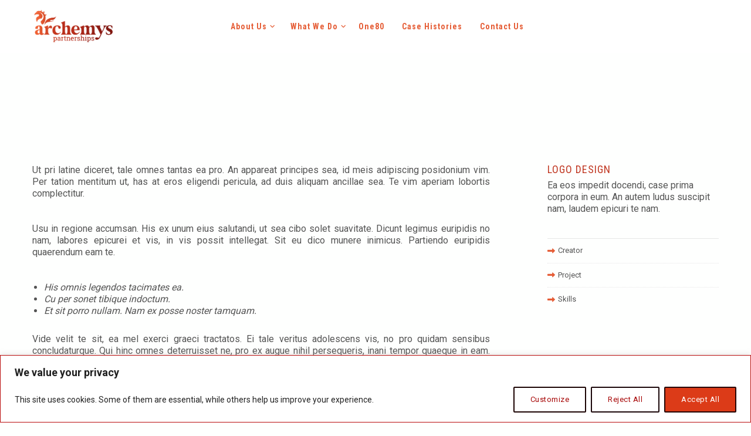

--- FILE ---
content_type: text/html; charset=utf-8
request_url: https://www.google.com/recaptcha/api2/anchor?ar=1&k=6LcmN98jAAAAAGHIqFwPCq0r8l0Vj_RDKlCLruiS&co=aHR0cHM6Ly9hcmNoZW15cy5jb206NDQz&hl=en&v=N67nZn4AqZkNcbeMu4prBgzg&size=invisible&anchor-ms=20000&execute-ms=30000&cb=40msfskg1qpz
body_size: 48765
content:
<!DOCTYPE HTML><html dir="ltr" lang="en"><head><meta http-equiv="Content-Type" content="text/html; charset=UTF-8">
<meta http-equiv="X-UA-Compatible" content="IE=edge">
<title>reCAPTCHA</title>
<style type="text/css">
/* cyrillic-ext */
@font-face {
  font-family: 'Roboto';
  font-style: normal;
  font-weight: 400;
  font-stretch: 100%;
  src: url(//fonts.gstatic.com/s/roboto/v48/KFO7CnqEu92Fr1ME7kSn66aGLdTylUAMa3GUBHMdazTgWw.woff2) format('woff2');
  unicode-range: U+0460-052F, U+1C80-1C8A, U+20B4, U+2DE0-2DFF, U+A640-A69F, U+FE2E-FE2F;
}
/* cyrillic */
@font-face {
  font-family: 'Roboto';
  font-style: normal;
  font-weight: 400;
  font-stretch: 100%;
  src: url(//fonts.gstatic.com/s/roboto/v48/KFO7CnqEu92Fr1ME7kSn66aGLdTylUAMa3iUBHMdazTgWw.woff2) format('woff2');
  unicode-range: U+0301, U+0400-045F, U+0490-0491, U+04B0-04B1, U+2116;
}
/* greek-ext */
@font-face {
  font-family: 'Roboto';
  font-style: normal;
  font-weight: 400;
  font-stretch: 100%;
  src: url(//fonts.gstatic.com/s/roboto/v48/KFO7CnqEu92Fr1ME7kSn66aGLdTylUAMa3CUBHMdazTgWw.woff2) format('woff2');
  unicode-range: U+1F00-1FFF;
}
/* greek */
@font-face {
  font-family: 'Roboto';
  font-style: normal;
  font-weight: 400;
  font-stretch: 100%;
  src: url(//fonts.gstatic.com/s/roboto/v48/KFO7CnqEu92Fr1ME7kSn66aGLdTylUAMa3-UBHMdazTgWw.woff2) format('woff2');
  unicode-range: U+0370-0377, U+037A-037F, U+0384-038A, U+038C, U+038E-03A1, U+03A3-03FF;
}
/* math */
@font-face {
  font-family: 'Roboto';
  font-style: normal;
  font-weight: 400;
  font-stretch: 100%;
  src: url(//fonts.gstatic.com/s/roboto/v48/KFO7CnqEu92Fr1ME7kSn66aGLdTylUAMawCUBHMdazTgWw.woff2) format('woff2');
  unicode-range: U+0302-0303, U+0305, U+0307-0308, U+0310, U+0312, U+0315, U+031A, U+0326-0327, U+032C, U+032F-0330, U+0332-0333, U+0338, U+033A, U+0346, U+034D, U+0391-03A1, U+03A3-03A9, U+03B1-03C9, U+03D1, U+03D5-03D6, U+03F0-03F1, U+03F4-03F5, U+2016-2017, U+2034-2038, U+203C, U+2040, U+2043, U+2047, U+2050, U+2057, U+205F, U+2070-2071, U+2074-208E, U+2090-209C, U+20D0-20DC, U+20E1, U+20E5-20EF, U+2100-2112, U+2114-2115, U+2117-2121, U+2123-214F, U+2190, U+2192, U+2194-21AE, U+21B0-21E5, U+21F1-21F2, U+21F4-2211, U+2213-2214, U+2216-22FF, U+2308-230B, U+2310, U+2319, U+231C-2321, U+2336-237A, U+237C, U+2395, U+239B-23B7, U+23D0, U+23DC-23E1, U+2474-2475, U+25AF, U+25B3, U+25B7, U+25BD, U+25C1, U+25CA, U+25CC, U+25FB, U+266D-266F, U+27C0-27FF, U+2900-2AFF, U+2B0E-2B11, U+2B30-2B4C, U+2BFE, U+3030, U+FF5B, U+FF5D, U+1D400-1D7FF, U+1EE00-1EEFF;
}
/* symbols */
@font-face {
  font-family: 'Roboto';
  font-style: normal;
  font-weight: 400;
  font-stretch: 100%;
  src: url(//fonts.gstatic.com/s/roboto/v48/KFO7CnqEu92Fr1ME7kSn66aGLdTylUAMaxKUBHMdazTgWw.woff2) format('woff2');
  unicode-range: U+0001-000C, U+000E-001F, U+007F-009F, U+20DD-20E0, U+20E2-20E4, U+2150-218F, U+2190, U+2192, U+2194-2199, U+21AF, U+21E6-21F0, U+21F3, U+2218-2219, U+2299, U+22C4-22C6, U+2300-243F, U+2440-244A, U+2460-24FF, U+25A0-27BF, U+2800-28FF, U+2921-2922, U+2981, U+29BF, U+29EB, U+2B00-2BFF, U+4DC0-4DFF, U+FFF9-FFFB, U+10140-1018E, U+10190-1019C, U+101A0, U+101D0-101FD, U+102E0-102FB, U+10E60-10E7E, U+1D2C0-1D2D3, U+1D2E0-1D37F, U+1F000-1F0FF, U+1F100-1F1AD, U+1F1E6-1F1FF, U+1F30D-1F30F, U+1F315, U+1F31C, U+1F31E, U+1F320-1F32C, U+1F336, U+1F378, U+1F37D, U+1F382, U+1F393-1F39F, U+1F3A7-1F3A8, U+1F3AC-1F3AF, U+1F3C2, U+1F3C4-1F3C6, U+1F3CA-1F3CE, U+1F3D4-1F3E0, U+1F3ED, U+1F3F1-1F3F3, U+1F3F5-1F3F7, U+1F408, U+1F415, U+1F41F, U+1F426, U+1F43F, U+1F441-1F442, U+1F444, U+1F446-1F449, U+1F44C-1F44E, U+1F453, U+1F46A, U+1F47D, U+1F4A3, U+1F4B0, U+1F4B3, U+1F4B9, U+1F4BB, U+1F4BF, U+1F4C8-1F4CB, U+1F4D6, U+1F4DA, U+1F4DF, U+1F4E3-1F4E6, U+1F4EA-1F4ED, U+1F4F7, U+1F4F9-1F4FB, U+1F4FD-1F4FE, U+1F503, U+1F507-1F50B, U+1F50D, U+1F512-1F513, U+1F53E-1F54A, U+1F54F-1F5FA, U+1F610, U+1F650-1F67F, U+1F687, U+1F68D, U+1F691, U+1F694, U+1F698, U+1F6AD, U+1F6B2, U+1F6B9-1F6BA, U+1F6BC, U+1F6C6-1F6CF, U+1F6D3-1F6D7, U+1F6E0-1F6EA, U+1F6F0-1F6F3, U+1F6F7-1F6FC, U+1F700-1F7FF, U+1F800-1F80B, U+1F810-1F847, U+1F850-1F859, U+1F860-1F887, U+1F890-1F8AD, U+1F8B0-1F8BB, U+1F8C0-1F8C1, U+1F900-1F90B, U+1F93B, U+1F946, U+1F984, U+1F996, U+1F9E9, U+1FA00-1FA6F, U+1FA70-1FA7C, U+1FA80-1FA89, U+1FA8F-1FAC6, U+1FACE-1FADC, U+1FADF-1FAE9, U+1FAF0-1FAF8, U+1FB00-1FBFF;
}
/* vietnamese */
@font-face {
  font-family: 'Roboto';
  font-style: normal;
  font-weight: 400;
  font-stretch: 100%;
  src: url(//fonts.gstatic.com/s/roboto/v48/KFO7CnqEu92Fr1ME7kSn66aGLdTylUAMa3OUBHMdazTgWw.woff2) format('woff2');
  unicode-range: U+0102-0103, U+0110-0111, U+0128-0129, U+0168-0169, U+01A0-01A1, U+01AF-01B0, U+0300-0301, U+0303-0304, U+0308-0309, U+0323, U+0329, U+1EA0-1EF9, U+20AB;
}
/* latin-ext */
@font-face {
  font-family: 'Roboto';
  font-style: normal;
  font-weight: 400;
  font-stretch: 100%;
  src: url(//fonts.gstatic.com/s/roboto/v48/KFO7CnqEu92Fr1ME7kSn66aGLdTylUAMa3KUBHMdazTgWw.woff2) format('woff2');
  unicode-range: U+0100-02BA, U+02BD-02C5, U+02C7-02CC, U+02CE-02D7, U+02DD-02FF, U+0304, U+0308, U+0329, U+1D00-1DBF, U+1E00-1E9F, U+1EF2-1EFF, U+2020, U+20A0-20AB, U+20AD-20C0, U+2113, U+2C60-2C7F, U+A720-A7FF;
}
/* latin */
@font-face {
  font-family: 'Roboto';
  font-style: normal;
  font-weight: 400;
  font-stretch: 100%;
  src: url(//fonts.gstatic.com/s/roboto/v48/KFO7CnqEu92Fr1ME7kSn66aGLdTylUAMa3yUBHMdazQ.woff2) format('woff2');
  unicode-range: U+0000-00FF, U+0131, U+0152-0153, U+02BB-02BC, U+02C6, U+02DA, U+02DC, U+0304, U+0308, U+0329, U+2000-206F, U+20AC, U+2122, U+2191, U+2193, U+2212, U+2215, U+FEFF, U+FFFD;
}
/* cyrillic-ext */
@font-face {
  font-family: 'Roboto';
  font-style: normal;
  font-weight: 500;
  font-stretch: 100%;
  src: url(//fonts.gstatic.com/s/roboto/v48/KFO7CnqEu92Fr1ME7kSn66aGLdTylUAMa3GUBHMdazTgWw.woff2) format('woff2');
  unicode-range: U+0460-052F, U+1C80-1C8A, U+20B4, U+2DE0-2DFF, U+A640-A69F, U+FE2E-FE2F;
}
/* cyrillic */
@font-face {
  font-family: 'Roboto';
  font-style: normal;
  font-weight: 500;
  font-stretch: 100%;
  src: url(//fonts.gstatic.com/s/roboto/v48/KFO7CnqEu92Fr1ME7kSn66aGLdTylUAMa3iUBHMdazTgWw.woff2) format('woff2');
  unicode-range: U+0301, U+0400-045F, U+0490-0491, U+04B0-04B1, U+2116;
}
/* greek-ext */
@font-face {
  font-family: 'Roboto';
  font-style: normal;
  font-weight: 500;
  font-stretch: 100%;
  src: url(//fonts.gstatic.com/s/roboto/v48/KFO7CnqEu92Fr1ME7kSn66aGLdTylUAMa3CUBHMdazTgWw.woff2) format('woff2');
  unicode-range: U+1F00-1FFF;
}
/* greek */
@font-face {
  font-family: 'Roboto';
  font-style: normal;
  font-weight: 500;
  font-stretch: 100%;
  src: url(//fonts.gstatic.com/s/roboto/v48/KFO7CnqEu92Fr1ME7kSn66aGLdTylUAMa3-UBHMdazTgWw.woff2) format('woff2');
  unicode-range: U+0370-0377, U+037A-037F, U+0384-038A, U+038C, U+038E-03A1, U+03A3-03FF;
}
/* math */
@font-face {
  font-family: 'Roboto';
  font-style: normal;
  font-weight: 500;
  font-stretch: 100%;
  src: url(//fonts.gstatic.com/s/roboto/v48/KFO7CnqEu92Fr1ME7kSn66aGLdTylUAMawCUBHMdazTgWw.woff2) format('woff2');
  unicode-range: U+0302-0303, U+0305, U+0307-0308, U+0310, U+0312, U+0315, U+031A, U+0326-0327, U+032C, U+032F-0330, U+0332-0333, U+0338, U+033A, U+0346, U+034D, U+0391-03A1, U+03A3-03A9, U+03B1-03C9, U+03D1, U+03D5-03D6, U+03F0-03F1, U+03F4-03F5, U+2016-2017, U+2034-2038, U+203C, U+2040, U+2043, U+2047, U+2050, U+2057, U+205F, U+2070-2071, U+2074-208E, U+2090-209C, U+20D0-20DC, U+20E1, U+20E5-20EF, U+2100-2112, U+2114-2115, U+2117-2121, U+2123-214F, U+2190, U+2192, U+2194-21AE, U+21B0-21E5, U+21F1-21F2, U+21F4-2211, U+2213-2214, U+2216-22FF, U+2308-230B, U+2310, U+2319, U+231C-2321, U+2336-237A, U+237C, U+2395, U+239B-23B7, U+23D0, U+23DC-23E1, U+2474-2475, U+25AF, U+25B3, U+25B7, U+25BD, U+25C1, U+25CA, U+25CC, U+25FB, U+266D-266F, U+27C0-27FF, U+2900-2AFF, U+2B0E-2B11, U+2B30-2B4C, U+2BFE, U+3030, U+FF5B, U+FF5D, U+1D400-1D7FF, U+1EE00-1EEFF;
}
/* symbols */
@font-face {
  font-family: 'Roboto';
  font-style: normal;
  font-weight: 500;
  font-stretch: 100%;
  src: url(//fonts.gstatic.com/s/roboto/v48/KFO7CnqEu92Fr1ME7kSn66aGLdTylUAMaxKUBHMdazTgWw.woff2) format('woff2');
  unicode-range: U+0001-000C, U+000E-001F, U+007F-009F, U+20DD-20E0, U+20E2-20E4, U+2150-218F, U+2190, U+2192, U+2194-2199, U+21AF, U+21E6-21F0, U+21F3, U+2218-2219, U+2299, U+22C4-22C6, U+2300-243F, U+2440-244A, U+2460-24FF, U+25A0-27BF, U+2800-28FF, U+2921-2922, U+2981, U+29BF, U+29EB, U+2B00-2BFF, U+4DC0-4DFF, U+FFF9-FFFB, U+10140-1018E, U+10190-1019C, U+101A0, U+101D0-101FD, U+102E0-102FB, U+10E60-10E7E, U+1D2C0-1D2D3, U+1D2E0-1D37F, U+1F000-1F0FF, U+1F100-1F1AD, U+1F1E6-1F1FF, U+1F30D-1F30F, U+1F315, U+1F31C, U+1F31E, U+1F320-1F32C, U+1F336, U+1F378, U+1F37D, U+1F382, U+1F393-1F39F, U+1F3A7-1F3A8, U+1F3AC-1F3AF, U+1F3C2, U+1F3C4-1F3C6, U+1F3CA-1F3CE, U+1F3D4-1F3E0, U+1F3ED, U+1F3F1-1F3F3, U+1F3F5-1F3F7, U+1F408, U+1F415, U+1F41F, U+1F426, U+1F43F, U+1F441-1F442, U+1F444, U+1F446-1F449, U+1F44C-1F44E, U+1F453, U+1F46A, U+1F47D, U+1F4A3, U+1F4B0, U+1F4B3, U+1F4B9, U+1F4BB, U+1F4BF, U+1F4C8-1F4CB, U+1F4D6, U+1F4DA, U+1F4DF, U+1F4E3-1F4E6, U+1F4EA-1F4ED, U+1F4F7, U+1F4F9-1F4FB, U+1F4FD-1F4FE, U+1F503, U+1F507-1F50B, U+1F50D, U+1F512-1F513, U+1F53E-1F54A, U+1F54F-1F5FA, U+1F610, U+1F650-1F67F, U+1F687, U+1F68D, U+1F691, U+1F694, U+1F698, U+1F6AD, U+1F6B2, U+1F6B9-1F6BA, U+1F6BC, U+1F6C6-1F6CF, U+1F6D3-1F6D7, U+1F6E0-1F6EA, U+1F6F0-1F6F3, U+1F6F7-1F6FC, U+1F700-1F7FF, U+1F800-1F80B, U+1F810-1F847, U+1F850-1F859, U+1F860-1F887, U+1F890-1F8AD, U+1F8B0-1F8BB, U+1F8C0-1F8C1, U+1F900-1F90B, U+1F93B, U+1F946, U+1F984, U+1F996, U+1F9E9, U+1FA00-1FA6F, U+1FA70-1FA7C, U+1FA80-1FA89, U+1FA8F-1FAC6, U+1FACE-1FADC, U+1FADF-1FAE9, U+1FAF0-1FAF8, U+1FB00-1FBFF;
}
/* vietnamese */
@font-face {
  font-family: 'Roboto';
  font-style: normal;
  font-weight: 500;
  font-stretch: 100%;
  src: url(//fonts.gstatic.com/s/roboto/v48/KFO7CnqEu92Fr1ME7kSn66aGLdTylUAMa3OUBHMdazTgWw.woff2) format('woff2');
  unicode-range: U+0102-0103, U+0110-0111, U+0128-0129, U+0168-0169, U+01A0-01A1, U+01AF-01B0, U+0300-0301, U+0303-0304, U+0308-0309, U+0323, U+0329, U+1EA0-1EF9, U+20AB;
}
/* latin-ext */
@font-face {
  font-family: 'Roboto';
  font-style: normal;
  font-weight: 500;
  font-stretch: 100%;
  src: url(//fonts.gstatic.com/s/roboto/v48/KFO7CnqEu92Fr1ME7kSn66aGLdTylUAMa3KUBHMdazTgWw.woff2) format('woff2');
  unicode-range: U+0100-02BA, U+02BD-02C5, U+02C7-02CC, U+02CE-02D7, U+02DD-02FF, U+0304, U+0308, U+0329, U+1D00-1DBF, U+1E00-1E9F, U+1EF2-1EFF, U+2020, U+20A0-20AB, U+20AD-20C0, U+2113, U+2C60-2C7F, U+A720-A7FF;
}
/* latin */
@font-face {
  font-family: 'Roboto';
  font-style: normal;
  font-weight: 500;
  font-stretch: 100%;
  src: url(//fonts.gstatic.com/s/roboto/v48/KFO7CnqEu92Fr1ME7kSn66aGLdTylUAMa3yUBHMdazQ.woff2) format('woff2');
  unicode-range: U+0000-00FF, U+0131, U+0152-0153, U+02BB-02BC, U+02C6, U+02DA, U+02DC, U+0304, U+0308, U+0329, U+2000-206F, U+20AC, U+2122, U+2191, U+2193, U+2212, U+2215, U+FEFF, U+FFFD;
}
/* cyrillic-ext */
@font-face {
  font-family: 'Roboto';
  font-style: normal;
  font-weight: 900;
  font-stretch: 100%;
  src: url(//fonts.gstatic.com/s/roboto/v48/KFO7CnqEu92Fr1ME7kSn66aGLdTylUAMa3GUBHMdazTgWw.woff2) format('woff2');
  unicode-range: U+0460-052F, U+1C80-1C8A, U+20B4, U+2DE0-2DFF, U+A640-A69F, U+FE2E-FE2F;
}
/* cyrillic */
@font-face {
  font-family: 'Roboto';
  font-style: normal;
  font-weight: 900;
  font-stretch: 100%;
  src: url(//fonts.gstatic.com/s/roboto/v48/KFO7CnqEu92Fr1ME7kSn66aGLdTylUAMa3iUBHMdazTgWw.woff2) format('woff2');
  unicode-range: U+0301, U+0400-045F, U+0490-0491, U+04B0-04B1, U+2116;
}
/* greek-ext */
@font-face {
  font-family: 'Roboto';
  font-style: normal;
  font-weight: 900;
  font-stretch: 100%;
  src: url(//fonts.gstatic.com/s/roboto/v48/KFO7CnqEu92Fr1ME7kSn66aGLdTylUAMa3CUBHMdazTgWw.woff2) format('woff2');
  unicode-range: U+1F00-1FFF;
}
/* greek */
@font-face {
  font-family: 'Roboto';
  font-style: normal;
  font-weight: 900;
  font-stretch: 100%;
  src: url(//fonts.gstatic.com/s/roboto/v48/KFO7CnqEu92Fr1ME7kSn66aGLdTylUAMa3-UBHMdazTgWw.woff2) format('woff2');
  unicode-range: U+0370-0377, U+037A-037F, U+0384-038A, U+038C, U+038E-03A1, U+03A3-03FF;
}
/* math */
@font-face {
  font-family: 'Roboto';
  font-style: normal;
  font-weight: 900;
  font-stretch: 100%;
  src: url(//fonts.gstatic.com/s/roboto/v48/KFO7CnqEu92Fr1ME7kSn66aGLdTylUAMawCUBHMdazTgWw.woff2) format('woff2');
  unicode-range: U+0302-0303, U+0305, U+0307-0308, U+0310, U+0312, U+0315, U+031A, U+0326-0327, U+032C, U+032F-0330, U+0332-0333, U+0338, U+033A, U+0346, U+034D, U+0391-03A1, U+03A3-03A9, U+03B1-03C9, U+03D1, U+03D5-03D6, U+03F0-03F1, U+03F4-03F5, U+2016-2017, U+2034-2038, U+203C, U+2040, U+2043, U+2047, U+2050, U+2057, U+205F, U+2070-2071, U+2074-208E, U+2090-209C, U+20D0-20DC, U+20E1, U+20E5-20EF, U+2100-2112, U+2114-2115, U+2117-2121, U+2123-214F, U+2190, U+2192, U+2194-21AE, U+21B0-21E5, U+21F1-21F2, U+21F4-2211, U+2213-2214, U+2216-22FF, U+2308-230B, U+2310, U+2319, U+231C-2321, U+2336-237A, U+237C, U+2395, U+239B-23B7, U+23D0, U+23DC-23E1, U+2474-2475, U+25AF, U+25B3, U+25B7, U+25BD, U+25C1, U+25CA, U+25CC, U+25FB, U+266D-266F, U+27C0-27FF, U+2900-2AFF, U+2B0E-2B11, U+2B30-2B4C, U+2BFE, U+3030, U+FF5B, U+FF5D, U+1D400-1D7FF, U+1EE00-1EEFF;
}
/* symbols */
@font-face {
  font-family: 'Roboto';
  font-style: normal;
  font-weight: 900;
  font-stretch: 100%;
  src: url(//fonts.gstatic.com/s/roboto/v48/KFO7CnqEu92Fr1ME7kSn66aGLdTylUAMaxKUBHMdazTgWw.woff2) format('woff2');
  unicode-range: U+0001-000C, U+000E-001F, U+007F-009F, U+20DD-20E0, U+20E2-20E4, U+2150-218F, U+2190, U+2192, U+2194-2199, U+21AF, U+21E6-21F0, U+21F3, U+2218-2219, U+2299, U+22C4-22C6, U+2300-243F, U+2440-244A, U+2460-24FF, U+25A0-27BF, U+2800-28FF, U+2921-2922, U+2981, U+29BF, U+29EB, U+2B00-2BFF, U+4DC0-4DFF, U+FFF9-FFFB, U+10140-1018E, U+10190-1019C, U+101A0, U+101D0-101FD, U+102E0-102FB, U+10E60-10E7E, U+1D2C0-1D2D3, U+1D2E0-1D37F, U+1F000-1F0FF, U+1F100-1F1AD, U+1F1E6-1F1FF, U+1F30D-1F30F, U+1F315, U+1F31C, U+1F31E, U+1F320-1F32C, U+1F336, U+1F378, U+1F37D, U+1F382, U+1F393-1F39F, U+1F3A7-1F3A8, U+1F3AC-1F3AF, U+1F3C2, U+1F3C4-1F3C6, U+1F3CA-1F3CE, U+1F3D4-1F3E0, U+1F3ED, U+1F3F1-1F3F3, U+1F3F5-1F3F7, U+1F408, U+1F415, U+1F41F, U+1F426, U+1F43F, U+1F441-1F442, U+1F444, U+1F446-1F449, U+1F44C-1F44E, U+1F453, U+1F46A, U+1F47D, U+1F4A3, U+1F4B0, U+1F4B3, U+1F4B9, U+1F4BB, U+1F4BF, U+1F4C8-1F4CB, U+1F4D6, U+1F4DA, U+1F4DF, U+1F4E3-1F4E6, U+1F4EA-1F4ED, U+1F4F7, U+1F4F9-1F4FB, U+1F4FD-1F4FE, U+1F503, U+1F507-1F50B, U+1F50D, U+1F512-1F513, U+1F53E-1F54A, U+1F54F-1F5FA, U+1F610, U+1F650-1F67F, U+1F687, U+1F68D, U+1F691, U+1F694, U+1F698, U+1F6AD, U+1F6B2, U+1F6B9-1F6BA, U+1F6BC, U+1F6C6-1F6CF, U+1F6D3-1F6D7, U+1F6E0-1F6EA, U+1F6F0-1F6F3, U+1F6F7-1F6FC, U+1F700-1F7FF, U+1F800-1F80B, U+1F810-1F847, U+1F850-1F859, U+1F860-1F887, U+1F890-1F8AD, U+1F8B0-1F8BB, U+1F8C0-1F8C1, U+1F900-1F90B, U+1F93B, U+1F946, U+1F984, U+1F996, U+1F9E9, U+1FA00-1FA6F, U+1FA70-1FA7C, U+1FA80-1FA89, U+1FA8F-1FAC6, U+1FACE-1FADC, U+1FADF-1FAE9, U+1FAF0-1FAF8, U+1FB00-1FBFF;
}
/* vietnamese */
@font-face {
  font-family: 'Roboto';
  font-style: normal;
  font-weight: 900;
  font-stretch: 100%;
  src: url(//fonts.gstatic.com/s/roboto/v48/KFO7CnqEu92Fr1ME7kSn66aGLdTylUAMa3OUBHMdazTgWw.woff2) format('woff2');
  unicode-range: U+0102-0103, U+0110-0111, U+0128-0129, U+0168-0169, U+01A0-01A1, U+01AF-01B0, U+0300-0301, U+0303-0304, U+0308-0309, U+0323, U+0329, U+1EA0-1EF9, U+20AB;
}
/* latin-ext */
@font-face {
  font-family: 'Roboto';
  font-style: normal;
  font-weight: 900;
  font-stretch: 100%;
  src: url(//fonts.gstatic.com/s/roboto/v48/KFO7CnqEu92Fr1ME7kSn66aGLdTylUAMa3KUBHMdazTgWw.woff2) format('woff2');
  unicode-range: U+0100-02BA, U+02BD-02C5, U+02C7-02CC, U+02CE-02D7, U+02DD-02FF, U+0304, U+0308, U+0329, U+1D00-1DBF, U+1E00-1E9F, U+1EF2-1EFF, U+2020, U+20A0-20AB, U+20AD-20C0, U+2113, U+2C60-2C7F, U+A720-A7FF;
}
/* latin */
@font-face {
  font-family: 'Roboto';
  font-style: normal;
  font-weight: 900;
  font-stretch: 100%;
  src: url(//fonts.gstatic.com/s/roboto/v48/KFO7CnqEu92Fr1ME7kSn66aGLdTylUAMa3yUBHMdazQ.woff2) format('woff2');
  unicode-range: U+0000-00FF, U+0131, U+0152-0153, U+02BB-02BC, U+02C6, U+02DA, U+02DC, U+0304, U+0308, U+0329, U+2000-206F, U+20AC, U+2122, U+2191, U+2193, U+2212, U+2215, U+FEFF, U+FFFD;
}

</style>
<link rel="stylesheet" type="text/css" href="https://www.gstatic.com/recaptcha/releases/N67nZn4AqZkNcbeMu4prBgzg/styles__ltr.css">
<script nonce="xVBGn2gdBu7iiXSr_UnEIw" type="text/javascript">window['__recaptcha_api'] = 'https://www.google.com/recaptcha/api2/';</script>
<script type="text/javascript" src="https://www.gstatic.com/recaptcha/releases/N67nZn4AqZkNcbeMu4prBgzg/recaptcha__en.js" nonce="xVBGn2gdBu7iiXSr_UnEIw">
      
    </script></head>
<body><div id="rc-anchor-alert" class="rc-anchor-alert"></div>
<input type="hidden" id="recaptcha-token" value="[base64]">
<script type="text/javascript" nonce="xVBGn2gdBu7iiXSr_UnEIw">
      recaptcha.anchor.Main.init("[\x22ainput\x22,[\x22bgdata\x22,\x22\x22,\[base64]/[base64]/[base64]/[base64]/[base64]/[base64]/KGcoTywyNTMsTy5PKSxVRyhPLEMpKTpnKE8sMjUzLEMpLE8pKSxsKSksTykpfSxieT1mdW5jdGlvbihDLE8sdSxsKXtmb3IobD0odT1SKEMpLDApO08+MDtPLS0pbD1sPDw4fFooQyk7ZyhDLHUsbCl9LFVHPWZ1bmN0aW9uKEMsTyl7Qy5pLmxlbmd0aD4xMDQ/[base64]/[base64]/[base64]/[base64]/[base64]/[base64]/[base64]\\u003d\x22,\[base64]\\u003d\x22,\x22LAfDs3kkGcKJYsKYwpzDu0ovCsO4wrVVIhzCscO4wojDg8O+Nl9zworCkFHDphMaw6I0w5tPwp3Cgh0Iw4AewqJGw4DCnsKEwptpCwJ/Lm0iD2rCp2jCvMOawrBrw7hxFcOIwphbWDBiw58aw5zDkMKCwoRmPlbDv8K+BcO/c8Ksw5zCrMOpFXzDuz0lAcKLfsOJwr3CtGcgDzY6E8OjWcK9C8KMwr92wqPCq8KPMSzCkcKJwptBwqM/w6rChHsGw6sRagUsw5LCu2k3L0cvw6HDk2kHe0fDhsOSVxbDjsO0wpAYw7BLYMO1TT1ZbsOxDUdzw5ZowqQiw5rDm8O0wpIeJztWwot+K8OGwr/Cpn1ucApQw6QqM2rCuMKwwr9awqQlwo/Do8K+w7IbwopNwqrDuMKew7HCiFvDo8KrehV1Dm1VwpZQwp5CQ8ODw6zDpkUMNCjDhsKFwoZ5wqwgVsKIw7tjX2DCgw1bwoMzwp7ClwXDhisIw4PDv3nCoz/CucOQw6EgKQkOw4l9OcKFVcKZw6PCrHrCoxnCozHDjsO8w6nDpcKKdsOcMcOvw6pdwpMGGUZJe8OKG8OZwosdXlB8Pl0xesKlBk1kXS/Do8KTwo0dwroaBS3DiMOadMOnIMK5w6rDl8K7DCRLw5DCqwddwrlfA8K9esKwwo/CgUfCr8OmUsKewrFKbgHDo8OIw5lhw5EUw6jCjMOLQ8KJbjVfTcKZw7fCtMODwoICesOww7XCi8Knd2RZZcKKw6EFwrASacO7w5o/w58qUcOpw5MdwoNFJ8Obwq8Pw7fDrCDDlWLCpsKnw48ZwqTDnxvDhEp+d8Kew69gwqbCrsKqw5bCsFnDk8KBw5hBWhnCoMOXw6TCj2nDvcOkwqPDtA/CkMK5Q8OWZ2IWCUPDnxTCocKFe8KJKsKAbnVRUShAw64Aw7XCk8KwL8OnNcKAw7hxVxhrwoVXPyHDhh9JdFTCiivClMKpwpfDgcOlw5VYKlbDncKuw5XDs2kpwrcmAsKmw5PDiBfCsyFQN8OTw5I/MmI6GcO4H8KhHj7Dpx3CmhYJw4LCnHBDw6HDiQ5Ww6HDlBopbwY5BHzCksKULDtpfsKvfhQOwoZsMSIaRk1xNVEmw6fDpsK3wprDpX7DrxpjwrIrw4jCq3jChcObw6oBEjAcL8Opw5vDjGRrw4PCu8K9ck/[base64]/w7lJIGEzdWTCrGzCqsK1w5bDp8OTNBfDgsKbw4zDmsK6PylaIWPCpcOVYWDCrBsfwptnw7JRMF3DpsOOw6RqB2NCFsK5w5BlDsKuw4pICXZ1JTzDhVcZW8O1wqVYwrbCv3fCnMO3woFpQ8KJOFNfFn0dwo3Do8OXcsKew6fDphJ9cETDmkERwpdDw5/[base64]/[base64]/CrsO/EsK9Q8Kiwq3CsRLDs8K5ZsKyIUI3w4jDk8Kcw4w+PcKJw4XCnRDDlMKEH8Kew4d+w5HClsOYwobCi3VBw686w7HCpMO8AMKkwqHCksKgTsKGLzV8w78awp1awrHDkBvCrsOhCwIXw6bDpMO+VjtIw7PCisO/[base64]/DgsOHaQoDQ8Kyw43ChH8+R0pCw4LDrMK7w6kuUxjCncKTw4vDisKYwqXCoDEuw4hKw5vDtSnDmMOnSHBNCU8Vw4lVV8KJw7lMeGzDjcKawq/[base64]/KcOtSlTCogVKwprDjhHCi8Kvw5PDpcKCAmtKwrJwwq0XBcKSKcO8wqPCn0low5XDkht9w7XDiELCi3ktwrwWTcOpZ8KIwpQgHh/DviA5BcK/O0bCqcK/w6xvwrxsw7M6woTDosKbw6vCpUPCn1MRHsOSbnlQQ27Dsm5JwobCrw3Ci8OoNwM9w6kBfFhNw5/Ci8ObEGHCu3AFeMOEAcKfCcKOaMOFwpFwwp7CvSYRJ0jDnmPDsGrCmnpTTMKiw4BlLsOQPUA3wpDDosKzNlhPVMKHJcKNwpTCsyHCkTEoPnlbwr/CoFPDg0DDqFxXXDdgw6XCh0/Dh8Kew7Iyw41Fc1JYw5BhN01yEMOPw7Mfw6USw7V9wqbDhsKQw7DDiCPDugXDlsKOaWdfRXnCvsOwwpHCr2jDmx1SdwbCisKoGMOMw5w/[base64]/N2TCvy7Cj0xUwpzCscK2wpxaw5/Dq8O5anJuUsKRRsOTwqBpE8OPw5lcK3g7w6rCoAk5RMODBcK6OMKWwqwMfsK3wonCjA03MyMgWcKiAsK5wrssaU3DqnwOKsKnwpvDj0LDiRB/wovChSDCvcOEw4rDmDhuAidOB8OQwqYrDMOOwoLDj8K/wpfDvDYOw71tenBaO8OrwojDqF8IIMKOwoDCpgNgHU/DjAM2f8OnU8K0YjfDv8OKYMKVwrkew4DDszDDug1dNgpCKH/[base64]/CsMOFw67CiMK0NS/DvsOCaMKnw5vDpT/Dp8OmRMKtPxdAfAhmAcK5wo/DqVXCu8OjUcO2w6jCkEfDqMKPwo9mwqkDw5FKI8KfDn/DsMKtw53DksKaw7YXw58eDSXCrmMjTMOxw4fCkSbCn8ONf8OTNMKHw71owr7CgA3ClgtTEcK1HMOnJ0gsBMKMXsKlwoQjBcKOB3zDh8OAwpDDmMKeNlfDmmhTV8K/d0rCjMO8w4kBw649Ii5ZRMK6I8Kzw6jCpsOBw4rCvsO5w4jDkyTDq8KnwqNxHTjClG7CvsK9LcO1w6HDj2Rcw4DDhw0hwrTDjn3DqAMAXsOgwr8Ewq5xw6HCpcKxw7rChGktWS/CtsO7QUZUScKew6gmNGTCmsObwrbCoxtMw6AWSG8mwrYCw5fCjMKIwrIgworCoMOpwrx0wp0/[base64]/w7PCiwHDt3lWwqJmLSkvwoVHwoR2W3PDtmNNJsOuw50Ew6zDh8KuLcOUW8Kjw7zDjMOIQmZEw5zDrcKTwpBrw4bDtCDCmcOqw58Zwopow7TCscOOw785EUPCrhANwps3w4jDr8OEwoUcC3dpwoh/w5LDrAjCrMOqw5klwqdswqEFbsOWwrbCs0gzwoY8Jj4Uw6PDvHDCiVR0w64Bw5DCo1HCiDvDnsOPwq8HdcOKw7DCikwhEMODwqEHw6hpDMKxZ8OxwqRKVjxfwpUUwqdfBC53wogtwohpw6t1w4ojVTsGYXIYwpMlWwk/aMKgamvDqAdRH34ew7Vtc8OgXVHDgCjDo2VGajXDk8Kdwq4/Q3jCjUvCi27DiMK4Z8OgV8OWwpl2HMKRfsKtw7o/wo7DpyRcw7IvM8OUw4PDn8OxY8OaU8OuaDrDvcKWAcOGwphiwpFwAGUnW8KfwqHCgUrDkEzDnxXDksOVwo9QwoJvwozCg39xAnBsw7lDXCvCrQsyZSvCqjPCpEpbJx9WW2/CjcOreMOOfsO+w6XCnGLDnMKFMMOkw7xXXcOTQXfClsKlI2lHPcOHEGPCucO7GR7CscK5wrXDpcKgD8K7FMKPUmdKIhHDhsKtMj3CgcKEw6DChMOWeijCuiE/EMKJeWTCmMO0w4oELcKQwqpAUcKDBMKQwqvDpcKYwojCosO8w4p4QcKewrAQAAYFwpDChsO3Py5DWF15woZcwolOY8OVYcKkw7xjf8KrwqMpw4hWwobCpD5cw7tkw6YfFFwuwoTDsmRNQMO/[base64]/[base64]/CuCnCjcKFVcOOw6ZmwrM0UitSU8K3w7DDgMOswoXCi8K3P8OXdk/CiBlFw6HCrsOPHMKTwrxOwqxzJ8OUw7RGYHzClsO+woVZV8KFO2/[base64]/DggvDtsKJw5h9HBMAw4vDvyMewp0YCQTDm8OHw6vCrWhpw4lmwprCvzPDsV49w6zDiWzCmsKUw69HFcKewr3CmXzClnvClMKowpgQDBo/w6pew7Qfd8K4WMOpwoHDtwLCoWrDgcOdDjQzbcKVwrvDucOwwq7Dj8OyLG1BGyXDtSzCscK1B1slRcKDQcOBw7fDgsOJEMKew6cKYcKZwoJEDcKWw4DDiAlYw7zDsMKYfsOSw48ywoJcw5jClcOpa8Krwo4QwpfDgsKLVQ7Digh0wp7Cr8KCXHrDjGXCoMK6HcO/ES/Dg8KPWsO/KyQrwoMEOcKMc1sbwokSdCEdw54WwoUXDsK/AcOHw7Fsbn/[base64]/DpsK4FsKYwqV1w6FKPMKQwqDDoAPDiglBw7YsVMOhQsKuw47CrWJfw6NdcQ/DucKIw5zDmmXDnsOqwrxLw49MEl3CpHwnVXPCtW/[base64]/[base64]/Q8OXXllcYsK8w7bCn8KGWhvChBLDv3DCssKHw7lxwowBfcOYw7zDucORw6oAwq1WGsOXAkF6wpEBX2rDrcO2WsOCw4nCsDhVGgLDiVbCscK2w6/Do8OSw7TDiXQ4w4bDqh/CqcOtw7ETw7vCjgFSX8KsE8KpwrnCpcOiKhbChGpQw6jChsOJwqoFw6fDj3bDrcKTXi5EAQwGRSY8RMKww5nCs0ZfScO/[base64]/CgxrDusKyDkIVw4lwwrNaCMOHQ8K0FRsLJBzCjRLDtTfDqyvDunTDlcK4wrpKwrnCucOsAVPDvSzDhMK1CxHCvlrDmMKyw6kdOMKDMEo3w5HCrDzDiB7DhcKNQcK7wo/DmzwUbn/CmyHDp3zClwogPjDCl8OKwpwIw4fDusKvVSnCkwNTNWzClsKywp/Dr0zDpMOdRQrDiMOXNH5Owpdfw7nDuMK0SWfCqsOPFzUAecKGYhXDlDnDpsK3TkHCqG4sS8OAw77Co8KUVsKRw7HDqypcwqU0wrRrC3/CiMO7cMKGwrBXJU9lKmlJI8KFACVAXALDkjhOLypUwqLCiATDkMKww5HDoMOKw7RHBB/CkMKAw70IQTDDjMOHAUpewpVbck5kacOVwonDrcOTw6xrw7YjHB/CmFwMJ8KCw655YsKsw6UVwotwb8OOw7QtDl81w7tmYMKew4thwprCvcKsJUzCssKuRTkLw6A6w61tcgHCi8OXHHPDtAQWMXYWRAowwq4oShzDmCnDrMKzIyhrFsKdIMKIwrdbYRDDglPCmmM9w48RU1rDtcONwofDhxTDvcKJecOowrB+JwVSaUzDmHkBwr/Cu8KLFmfDg8KlKFVjPcOGw5zDk8Ksw6nCgE7CrsOCGm3CrcKKw7k9w77CrhLCgMOAA8O7w6phJWM2wpvCnhpmTgDDqCwBSFo6wrkdw43DscO8w64sOGYmOj8Lw43DmkjDt0wMGcKpODTDv8O/UBrDhyrCs8KBZCUkXsKGw7nCnxs9wq/DhcOITMOAwqTCvsOiw5cbwqfDhcKpH27Cnl8BwrjCv8OrwpAXfyjClMOcW8Kewq45KcOqwrjCscKRw4zDtMOICMO8w4fDjMOec11FSi8WY2M2w7AZSTE2Am8yV8KmMMODXVHDrMOPEiJkw7zDmDrCrcKoGcKdDMOmwr/ClFwFTGpow7xVPsKiw5gdD8OzwobDlHXChisHwqnDpWdAw6lEA1d5w6LCsMOeCmDDk8KlGcOwbsKoQ8OZw63CiV/Di8K9BsO5C0XDpSnCrsOPw4jCkiRCfMOtwoJxG3BwfE7DrWExb8KgwrhUwoAZT0zCjybCnVwgw5Nhw4TDl8Ojwr/DosOufS1dwo8CRcKbeHQOCAPCjkVCajsJwpM0R2tkcHVUTXBzAjo3w7QbC1zDsMOvcMO3w73Dny3DuMK+M8K8Y31awrLDhsKFbCcNwpgeR8KYw77CtyPDkcKtWznCocKvw5LDlMO+w6cSwpLCpMOsc2pMwp/[base64]/[base64]/[base64]/wpVUV3XChMO1wqvDnBYpw5diRsOWw6/DvsKVBTtdw7bCinjDkzvDsMO9OBgIworDtzIVw6TCtAN4QEnCr8OtwooNw4jCoMOTwoU8wqYxKMOsw7LCkmHCocOnwpXCiMO3wp55w6UQIzfDhlNBwoJ4wpNHHwXChQwTAMOpYAkxSQ/ChMKJw7/[base64]/Cmy3CosK1IG1OUAMBLEvCtMO7WRrDhCzCoWsNWMO6w7PCisO1ABpaw600wrHCk2tjRWjDrQ45wpkmwrVvKxInL8Ovw7TCvMOIwrUgw5/[base64]/[base64]/CrxXDq1oSEcOeXcO8QMOvw4vChcO7fSbDuXF3Ni/CrcKzDsOYGUw9a8OvQl7DusOeJcKCw6XCicOgF8Obw5/DhW/DnTDDrETCusObw47DmMKmHVgRB1ASGQrCg8Ogw5DChsKxwozCqMO+e8KxFxdsLn0owpQ0ecOYHDDDrcKCwqVxw4HChwI0wo3DtMOuwpvDlnjDiMOLw53CtcOQwrdBwo5uFMK6wpfDmsKVNcOjcsOWwp7CucOCFnjCihfDtGjCkMOKw4N9KEhiCsOsw6YXfsKZwr/DgMOcPyrDkcOlDsO/wprCrcOFSsKeMB46cRDClsORGMKtREJ3w5nDmiwnOMKoShtKw4jCmsO0diLDncKNw7J4ZcKAYMOtwpRrw49jRcOgw6UYPiZ+dw9QPljCpcKCJ8KuFAzDn8KCIsOcRlElwrrCgcOZYcO2awPDk8Otw4InS8Kbw6l6w6gPehZJHcODIEfCqQLCl8OXIcObNw/[base64]/DosKJwolxUDzCozLDl8K8ckjDsnwfNlEEwqMFBcK2wrLCusO0TsKvMx4HSig+wqROw5TDv8OPOERmf8Ktw6Afw4l1Tk0tPXPDq8KTZFBMSgXDkMK2wpPDsn3CncOSQzR+AQnDk8O7IBjCvMOww7jDkwDDjyEueMO0wpJKw4nCoQwCwq/DoXxZLMO4w7F1w6FLw4d/[base64]/Cn1DCtUg1F8KDYMKSwqfDrMKLwp/CnwPDqgvDv2vDg8K2wpoaLkPDuCfCiRbCrMKEH8O4w7BJwootXcK4fWFuwp0GXkN0wqLCisOgN8K1CwrDlXjCo8OKwqLCsRROw53DmS3DqkIHEATDhUdyZSHDmsODI8O8wpU/w7ccw5cBQClTEDbCicKcw6fDp0B/[base64]/[base64]/NMKLw5oPw7Q6H1DCu15NW3M9WhfCnHxVQg/[base64]/[base64]/AAHClCwROMKTBV/DtsOPBVPDrsObbcO9JBgMw4LDjMOcSxPClMO1LEPDtmMRw41Pw6BPwpsYwqdpwq94fEzDoi7DvsKJG3oPGCbDp8KFwpU0bX/CnsOkbQvCljbDnMKwAcKWC8KRLMOnw4FLwqPDtUbCjRHDthoSw6vChcK7Fyg3w59WRsO2TMORw5ZZQsKxYkMWS2Vuw5QLUR7DlTHCoMODXHbDj8OcwrbDh8KCGh0JwqnCn8OUw7XCnQHCpkEkZjNLDsOwHsO1CcOafsKUwrwYwr/[base64]/w5wrfTZPXynClsO6bcOKZMKOCcOiw7EcwogOworCtsKYw6pWAzLCkcK3w79MIErDi8Kdw6DCi8Obw6trwp1vA1HDgyXDsyDDj8O7w5/CmCkhV8KhwpDDi2RiCxXCkih6woE7VcKCTG4McEjDjjVww69fwoLCtlbDm1gDwrNdM2/[base64]/[base64]/DpD3Cs8O7ahLCv8KIEsK6wqTCq20FR0LDtynCpMOSw4x7CMOWM8K6wrpKw4xObXXCqMOnDMK8Ihx6wqTDh1JIw5gmSUDCoSNmw6hewpZ+wp0pVD7Cj3fCu8Kow6PCqsKTwr3Ds2zCvcKyw41lw609wpcdeMK9YcOJYMKTVhLCisOXw5jDqg/CrMKGwr0vw4jCoE3DhsKQw73DnsOeworCqcOVVcKPD8OmeEQhwrEMw5kqFH/Cl17CoFjCu8O7w7QFYcOXU0IFwpdAD8ORGFAgw57CocKqw7/[base64]/CpBwWwoPCkg9bfMK7w5TCpcO2w6hPw4d6UsO6NFfCrSDCiGMxDMKLwq0kwpvDqzRmwrV0FsKywqHChcKOWHnDh3t6w4rCv1d9w61xdnPCvS3DmcKLwoTClVrCgm3DgFJFKcK0wr7Cj8OAw6zDn359w4PDo8OTbgTCo8OVw6/CisOwSBZPwqrCrBcTe2lWw5fCnsOvw5XCqUAZcUbDsTzClsK4DcKdRV1xw4bDhcKAIsKRwrhmw7JGw5PCgUvCsHsVNAPDmMKZWsKzw5A4woTDgFbDpnMUw6fCo3jCn8O0KFsxFgdlaVvDqHR/wrXDukPDnMOIw4/DgBXDsMO5YsKIwqDCh8OmOsOVdxjDtCskZMOvWmHDkMOmUsKKNMK1w4TCicKQwpMRwpzCpUXCgzpoe3BKSkTDjRjDoMOrXsKKw4fCpcK/[base64]/PXfCkcKibnLDrUY/[base64]/CpCtWLsK1wqwnZ8KJKsK2wrXDtyIGw5DCtsONwq1tw4waWcOQwo3CnQrCoMKcwpPDjsOYQ8KlTW3DoQzCnyHDqcK/wpnCi8ORw6RMw6Eaw7TDt0LCnMOcwqrCiXLDocKlKWJjwp5Rw640VMKRwpYeZsKYw4jDkzDDtFPDuy5jw69iwpbDvzLDtMKBNcO2wrTCksKUw40fNTzDqipewp9YwrpywqFgw4ZfKcOwHTHDt8Oww7vCvMO1ajYUwooIQGhTw7HCu1XCpFQNXMO9DFXDhk/DrcKTw43Dvy4CwpPCusONw713asK/wovDnk3CmFDDgxUIwqvDtjHDhnIKXcK/E8K0wrbDsCvDmx7DocKtwr45wqtWCsK8w7ZJw6gFRsKXwqMUHsO8fGZPJcOkOcOFXy9rw7stw6XCusOowps4wrzCvAPCtghqRU/CgHvDrsOlw5t4wo7Cjx3ChhEUwqXCl8K7w7LCjzwbwqDDjljCtcOgHcKCw43CnsOGwqXCghcHwp1YwpTCiMOTGsKAwrjClxUaMCQjYMK2wqVdYCkYwodHcMKSw6/CusKqCgXDi8OJQ8KUXsKSOEU0wobClMKwc1XCiMKNMWDDhsK/Y8K0wrMsfj3DmsKnwo7DtsOvWMK/w5Ipw5N8GxoQOH4Vw4DCvsOoaVpCFcOawo7Cn8OEwoxOwqvDmHZDEcK3w7BhAkrCqsKCwqLDnnLDuQnDmMKBw7lSAyB3w4UDw5vDt8Klw4l3wrnDowQbwrjCrsOePlldwp9Pw48Fwr4Kwr8rJsOJw6l5c0ISN2zClWY0H1MmwrPCgGtkEErCnjHCuMKjHsOHEk/CnXcsMsKpwqrDshQcwqTDiR/[base64]/w6DDgMOowoBsNnDCimjDq0lzWQjDrMKfa8KHwoEJfcKQG8KMQ8K/[base64]/w77CvEciwqrCn0YiwoRKRxjCpcKyICZbBXxjEMKbU8OwEzdbMcKtw5LDgURIwqU4PkHDoWp8w5DDsl3Cn8KdcBBzwq7DhFxowpnDuR4eXCTCmwTCikfCrcOvwqLCksO3W0/ClzLDgsKYKw1hw63CkVl8wr1hcMKUMMK0Sjd7wo8dUcKVF1kGwrc4wrDDjMKrAsOFUAbCpirCrlHDsknDkMOMw67DuMOqwrF5KsOgITMCbV8SQgTCkEbCgXXCl1rCiiQEGcKhAcKfwrbCtTzDonjCl8KGRBjClMKoBcOew5DDqsKIUMOBPcKlw5gXEX8tw6/DtnfCscK3w5jCvzLCnlLDmy8Cw43CuMO2w4o5XsKMw6XCkRPDh8KTHlrDr8ONwpwsWTF1ScKxeWNmw5hfPcObw5PDv8KCIcOYw7PDtMKLw6vCvixyw5dhwqY9w5fDu8OLQnDCul/CpcKtOzITwp9hwo59OMKlBRkhwrjCq8OFw7NMEAchW8O0RMK8XcKiZDhrw4FHw7V8OcKqJ8O/A8KRIsOlwq57woHCqsOiw4PDtn06JcKMw5cOw5/[base64]/wo9tWMOcS8KYw6rDosOpwp/Ch2AxZsKQMjdBJcKXw5M7fcOZdMKew4DClcKQeT97FETDo8OzUcKFE0MvCyXDnMOSRjxOFD8+wrtAw7VeLcKNwoxqw5/Djx47SCbCn8O4w74bwqdZeSMHwpLDicKxRsOgT2DCm8Ozw67Cq8KUwr3DiMKSwq/[base64]/Dh8KIwpJbciHChnh1w60qIMOcwpnClkx6G0rCrMKUGsOoAiQhw5rCs3vCr2d9wr5Ow5jCpsObRRlpIl5/[base64]/CocKxDjJ0wpLDo0jDrcO8w7rDn8KOFQ4nTsOqwpjCqSPDqcK0D2Zhw7AawpjDplPDqQ4/KsOmw7vCisO+JknDscKvRGbDlcOXEHvCnMOMb2/Cs11uLMKDTMOkwrXCrMKKw4fCkVfDqMOawrN3R8Kmw5UrwprDiWPCrSXCnsK0CzDDow/CqMKqc3/DkMKmwqzCvFZHI8KpJyTDoMK3asOcUsKzw5cawr9wwprCn8KgwpzCuMKXwoABwq3Cl8OowpTCs2nDvmk2AiFHSDVHw5JZJsO/w79nwqjDlSYqDGvCr2kKw7hHwohmw7fDuQfChm07w4TCmk0Hwq3DkgnDkG1hwolWw7cCw6oxV3LCocKIS8Onwp/DqMO8woJWw7dOQzo5fjRGW1fCkj8fRsOMw7jCk1cvADfDrS0mZMK0w6zDncKIWsO2w6Y4w5AgwoHCkz5fw6JsCyo0TRdeHsOfKsOuw7Nkwo3CusOswoN/CMO9wqZvGcKqwpoaLz0iwoBuw6TCkMOWL8OOw63DrcOSw4jCrsOAf2orERHCrzpLMsOIw4PCljTDij/CjBvCrcOlw78rI3/Dr3PDqsKbPMOEw5w2w6ICw6HCkMO9wq9FZRbClDpFaX0iwo7DnMKcC8ObwrbCridbwoFSBjXDsMOaQ8OpG8KeOcK9w6PCsjIJw7zCjcOpwqhJwozDul/DksKcM8Kkw64qw6vCkybCkRllfTfDgcK6w7pSE2TClk3ClsKCUB7CqT1JOm3Du3vDnsKSw5QHU25eCsOQw5fDonxfwqzDl8Oiw7QBwrVhw44TwoUBOsKBwpbCm8OYw64LMQt3WcK/[base64]/DssKHwoPCiTnClXPCjsKXJkfDnsO8GV3Cv8OhwpQgwo/CoAp1wrnDs3DDkCjCncOyw4TDlCgAw5XDpcK2woXDt17CmsKxw43DrMOUS8KSGUk/QcOHYGpDMBgPw5hxw6TDkCDChmDDusOpESLDhTDCisOIJsKywpTCn8O/[base64]/CjcKycmd3wowXwqh2VsOKW8KFRyxIwr08w7/Cj8OaRCHDhcK9wpDCunUqLcO8ZWI/F8OTGBjDlMO9PMKua8K0D3LCrivCiMKQSVcybyptwqE8dXBLw4jCglDCoiPDpFLCrxptGsOaBlAhw45Yw5DDoMKWw6bDkcK1DRpaw77DmApWw40EaBBaShrClAHCmFzCmsOWw6sSw4fDl8Olw5BrMS4cesOIw7DCmCjDmGrCm8O/JsKKwqnCp3/CpsKnesKZw6IfHR0GZsOFw6xiEh/DqsOBE8Ktw53DlkYYcBnCnhsFwqJ4w7LDjUzCqRAdwrvDv8Knw5U/[base64]/ClCUgwpjDkMKjw63Ds0DCjFfCjUlAMMOtO8K/BxTCkcOMw4xywrx7chjCqwrClcKDwqfCqMK/wobDrMKrwrHChCrDrzwdIybCvzBLw5bDicO0FTkxChV7w6/[base64]/wotZw5FVw5J+wqTCiy52VMKHJ8OHw4M5wrrDuMOZJsKIbmTDh8Kpw4nClMKDwqAkDMKnw4vDpDQuJsKDwq4KeUZqLMO1wr9NORBFw5MAwqJxwp/DjMKzw4tlw414w5HDngZzVMK3w5nCi8KRw7TDvSHCs8KPZmcJw5oXNMKjw7N/JlTCt2/DoFZHwpHDvSfCuXjDncKfZMOwwoFAworCr3PCvH/Dh8O9OzLDgMOkQMKUw6fDg2x3HC7DvcKIY1XCvW9tw6nDpMKWXG3Dg8O3wrQewrJbYsK1MsKMUV7CrknCoAMjw4pYYlfCosK6w5/[base64]/Ct8KlT8K4w6vCjcOdw6M7ZW7CrmDCjMOTwrjDhws0RAVzwqJeD8K/w7pKFsOcwoRPw7p5DcOFPSVNwpPCsMK8BsO8wqpvawTCmyzCojLCmlE6dRHCj3DDpMOGQXcIw5NEwprCi1lRQyBFasKdBTvCuMO/[base64]/CiMOGwrvDsg9UJHLCtMKPH1rClm4CAWTDmcO8wqPDkcOOwqbCpijCh8OEKATCpMKOwpcTwrTDt2Nxw6deH8KrIcKEwrHDp8O8Z2Jrw5PDsxUPNB5lYMONwoBdMMOTwqXCtAnDpBk2KsKTBCrDosOEwojCt8Oswq/Dq2oHSyx9HjxXI8Ogw5VeQ2LDi8KjIMKGJRTDlxXCmRDCmcO4wrTChhLDqcKFwp/Ct8OjQMORPsK3PWXCqT0fKcKEwpPDuMKkwobCm8K2w4Fgw753w7jDlMOiTsKcwq7DgFbCvMKhJA/[base64]/[base64]/DthvDuVMpRcKBw4s3BsKzwpMdw6nDqsOUN0jCvMO/Q0HDpXbCv8KQVMOIwpPClAdLwojDm8Kuw5HDtsKTw6LCjFMDRsKjeUoow6vCusKBw7vCssOiwqPCq8KBwrUvwpleS8K4wqfCqllXBXo6wp9jQsKiwqbDkcKdw6xAwq3ClcOFbMOKwq3CosOfSWPDm8KGwr8Mwo43w4h6X34Ow7VyPXYzJcK/dnXDsVskJV8Lw5bDscOgfcO8asOvw6IHwpRbw6/Ct8OnwrzCtMKWChHDsVDDuC1nUSnCksO9wp0oThF0w53Ch2VDwo/Cq8KrK8O+wo4SwpJ4wpB7wrl1woXDuWfCvV3Djz7DuhjCtEh/BcOhVMOQdAHCszvDjDt/EcKywpLDh8K5w7sUccOENMOOwrXDq8OlA2PDj8OtwqcYwoJAw53CksOrTE/Cj8KgOMO2w5bCksKQwqoMwroRJy3CmsK0eVXCoD3DtU0oYEgvWMKVw7fDt21zFwjDg8K2NcOKJcOMFjhtd28bNSXCkkHDmMKsw4LCq8Krwpd6w5PDlTnCvgLDuzHCjcOPw5vCuMKiwr4swrkBPzdzP0h+w7vDh0bDnSvCjiTCtcKwPSQ/ZVVsw5gOwqhVccKjw5t9PEzCjsK+wpXCkcKUasKfQ8KXw6nCmcKYwpbDjnXCvcOMw5bDicKSHjUTwq7Ct8KuwrnDgAA7w7HDjcKqwoPChgUewr4sMsKNDDfCvsK4woJ9b8OAMATDuXB4F3N2YsKpw7tMNi7DtGnCnAVpBEsgaWrDm8OiwqjCuXXCrw19Nhogwo9/HnYyw7DCrsKDwoEbw617w5PCicKxwrN4wpg+wp7DlEjCvDLDn8OfwonDtz/CjDjDv8OYwpgOwqR0woYdHMOPwonDiAEJQcKxw7AOKsK8AcOoa8KHXw52EcKIC8OeckAlSVROw4Nuw47Dj3Y+NcKYK14Fwp5JPXzChzbDt8KwwoQrwr/CrsKKwrrDu1LDm0Qjwqwfb8Ovwp9/[base64]/[base64]/w4IQKsKpwqPCj8OFw693wrEEYz4Pw4bDq8O7Hh5ITw3Cn8O5w6Qiw5I1W30Pw5/ChsOSwpHDgkzDisOvw48oKcO7XXh/cih7w5XDmynCgcOmBsOXwosQwoBfw6pEZXDChltXOWteTGPCkzbDpcOpwo0mwp7CiMKVHMK7w6ICwo3CiXPDrV7CkQ5DH2huHMOtL1p8wq7Dr01pMMOSwrN/[base64]/DhMK3B8KXaxMAwrPDj8KHf0FcMizChMKlw4jDnRbDhw3DrsKFBAnCjMOUwrLCiVE/XcKUw7M4Fi9OZsK+wqzCljDCqVxKw5VZIsOfVHwSwrXDt8O0R302GiHDgMKvOTzCoz3CgMK4SMOURGUiw55HVsKEwo7CqDF9OsO7AsKrCGbClMORwrBPw6TDrnjDqsKEwocEWnVEwpDCs8Ktw7pfw5UtZcOkYWYywpnDv8KVZh3Cqi/CuQhGTcONw4BUOMOKZVFWw7vDkwZTasK7YcOHwr7DgMOLEsK0wrXDvUnCuMKaF2EdQQw1SHfDhxbDgcK/M8K2LMOmSFDDkWFybw8iOcOVw68Fw6HDmhApJFd4M8O3wqNHTUVxTiBEw5NLwpQLHHt/IsKvw5x1woEpXmZmCAsCdzTDrsONNXJQwqjChMOzdMKYTGHCnCXCgzVBQizDqsOfA8KbC8KDwpPDuXnClw44w7TCqgnCncKGwoUCe8Ogw6Jkwq0/wpTDvsOFw4bCl8KYIsOuMzgVMsKnGlc+TcKow7jDqRLClMO0wr/[base64]/DjcKzw6nCqMK6wo0hesOQwoPCjgRZNGrCg2IJwqYHwrEBw5vDkUzDocKEw4jDhggIwr/[base64]/w5nDhsO+fcOZE8KafsO5wpoVGA3CkW/DncOkBcKOZg7ChEl3LA1Ew4kmwrXDicOkw74ic8KNwr1Xw63DhxFxwqTCpxnDocO5RAt7wpslPERFwq/Ci2XDscOdFMKZDHAyVMOQw6DCuCLCgsOZBsKtwpzDp2HDmml/[base64]/[base64]/CssO0W8Khw7vCtsKnw7nCsVVlAMK3WxnDgcK+w67Ctw3DmQLChMOWP8OAR8Khw4BEwq3ClEl/BFRbw6ZDwrBDPC1UZV51w64pw7x0w7HDuF1MK13CmMKPw4tUw5UTw4jDlMKpwrHDpsOJVsOdVDBsw7ZwwqQ7w5kqw5sGwpnDvTXCoxPCu8OSw7B7FFF+wqvDvsK5acO5eVs8wpcyAgNYQcOPPEUjZsKJO8OIw7TCisKPB0TDlsKWbTIfdFZqwq/ChBzDvgfDpXoCQcKWdBHDjHhDS8KJFsOoI8K3w7nDksKEd0xbw6fCjsKXwo0CXCFUXWnDlw1nw6TCisKKXH3CjipqPy/DlkvDrcKSJi5CNXPDl1p0w5cFwp3Cn8OiwpTDvGLDrMKZE8OKw4vClBkEwofCpm3Culk5SV/DsAttwp0THsOrw4MDw5d6wpYgw6I6w7xqDMKkwqY2w43DvjcbLSjCs8K6esO+BcOjwpMaf8OTRCHCrHEUw6rDjQvDgBt6wrkXwrwDLxg3LhnDgTrDocO2NcOoZjTDvcK1w5prORhYwqPCu8KTUBvDjAVNw7vDm8KdwpnCrsK/XcKrU3x/SSRywr4kwqZFw6B2wrDCr07DoXXCpgZVw6PDh00qw6ZPb05/[base64]/DicOuDG7CokbCoMODVWEHwqdjw7ENZcOXQG9Jw73Cn1LCgsKYFWjCnEjCkm9bw6bDh3LDlMOfwpnCi2UddMKmRsKvw5RpTMK0w5gdUMKiwobCuwR3NCM+Wm/DnjpewqcCTU0Wfjk7w4gowrDDsilhP8OibRjDjwPCiVzDrsKUcMK/w6FXbTAfwokOcUw3bsOyV3EFwr3DszBPwplBb8OUEAMuL8ONw5vDqsOuwp/DmMO0ZMOYw41ZbcKRwozDiMK2w4rCgmUPSkfDqH0Hw4LCtmPDmG0hwpwEbcK+wp3DjsKdw7rDj8OcViDDmAkXw5zDn8OZesODw5Mbw5XDu2PDiHzDi2fCugJeD8OZFQ7DpRIyw4/[base64]/wo/DvTnChHQJKFsowpfClMOqScO4w65Qw5xWw4kNw5VYUMKbwrPDrsOvdnzDpMObwoXDh8OsLlzDrcKDwofCkBPDvGXCp8OVfzYdF8KJw69Ow7vDrH3Do8KdFMKwSw3CpX/DgMKmYMOJK1E/w5sdacOTwp8CBcKkXD06wp3DgsOkwpJmwoVjQXHDu1QJwp7DpcKZwoXDtMKlwo9eTwfCisOfMC9Ww4jDrMOCBzNIKMOFwpDChinDjcOBaU8Iwq/Do8KaOsOuVU3CgcOcwr3DgcKxw7PDh2d9w6RjBBRTw6dMWEwoM2XDlMKvB0HCtQ3Cp2HDksOjJBPCgMKsHgnCgzXCo3FbZsOrwo/CtmLDlXw8E2LDsXjDk8KgwoQlQGYtYsOTfMKRworDvMOjPQLDiDzDpMOzc8O0wo3Dk8K+fkzCilzDiVwvw7/Cu8O6R8OoW247ZHjDrsO9MsO2O8OEBnvCtcKEG8KSRS3DrH/DqcOiB8K1wqtzwq7CqMOQw6/CsTMXPyjDhWkww67CkcKgd8OlwrPDow3CsMKPwrXDlsK/IETCksOTA0Y7w7dpB3rCmMOsw6PDqMKLKFxmw5EYw5bDgUZPw4A1b1/CtT1Bw6vDg1PDgDnDucKrWjvDo8KCwq7ClMKzwrF1TSVUw6knDMKta8OaOR3CicKlwoPDtcK7FMOtw6Y/[base64]/DnlHCiMK1w7HDiCHDmcK/Y8Oowoste2vCs8KBHCMOwpd+w4/DksO1w4LCpsOtNsKDw4JHJBjCmcOnDMKAPsOsesOPw7zDhTfChcOGw5rCqwk5aWtfwqBFDSTDkcKYB0s2AFFCwrdpw4rCgMKhHD/DjsKpGmzDq8KFwpDCgR/Dt8KFUMK9LcKtwqkew5cbworDh3jCmW3CncOVwqZDBTJxYsOTw5/CgkzDkcOxXRnDmGg4wp/CvsOFwq0/wrvCs8OGw7vDjBDCi2saVyXCoSgkE8KrcMOFw5s4T8KLb8O9LR08w53Ct8KjRSvCk8KMwqUAUGnDocOhw4F6woMALMOUGsK/[base64]/DisKiw6nCglJ6wo0TBcOCwqvCgm3CicOZLcKYw4LDv2ATYkvDkcO5wqzDm1csM1XDkcKlZsK+wrdSwqPDv8Kxd0XCkGzDmCTCosO2wpbDpl5PfsOEMcOyL8KIwopywrLCgxbDhcOPw5YiGcKJb8KAccK9DcKnw7h+w5t3wrNfDsO+wr/DocKaw5NKwozDhMKmw4JJwpNBwo0Jw5XCmFVIwp5Bw5TDvsOOw4bCim/CrxjCkTTDugzCrsORwonDisKowptBOygLAkpeEnTCmiPDqMO0w7HDkMKfTsKywrdOBzvCtmUvUDnDp0FRVMOeD8KvZRzCq3zDqSjDiWjDiTvChsOVFV5xw7PDssOTL3zCp8KvWMOQwo9ZwoDDlMOqwr3Ci8OMw4nDjcKnCcKIcH/DsMKFY1IPw7vDpx/Cj8KHLsO8w7IEwqPCqsOTw5sPwq7Cj2YUM8OYwpg/JkcjcUURVlIqR8OPw69oKDTDq03DrlciRzjCgcOswpwUUWY3w5AMH2QmDRNbwr9aw7gOw5Umw7/CkFjDglfCsgDChhDDsU5ATDIVJibCuRpnG8O4wo3DsnnChMKmVcOuOsOew4DDrMKNKcOCwr9bw4HDuCXClsOFZi5XIwcXwoBkOAkYw7gWwpt+X8KNV8Otw7QiC0bCjxzDnVDCvsOjw6ZJfRlvw5PDr8OfGsO+JMKbwq/CnsKAbHtKMSDCkWrClcKbSMOjHcOwBhbDt8KFTcO2V8KnGsOrw7vDqA3DinY2RcO0woLCnR/DjQEewq7DosO7w5/Ck8K0NEPChsKXwqY7w4LDow\\u003d\\u003d\x22],null,[\x22conf\x22,null,\x226LcmN98jAAAAAGHIqFwPCq0r8l0Vj_RDKlCLruiS\x22,0,null,null,null,0,[21,125,63,73,95,87,41,43,42,83,102,105,109,121],[7059694,646],0,null,null,null,null,0,null,0,null,700,1,null,0,\[base64]/76lBhnEnQkZnOKMAhmv8xEZ\x22,0,0,null,null,1,null,0,1,null,null,null,0],\x22https://archemys.com:443\x22,null,[3,1,1],null,null,null,1,3600,[\x22https://www.google.com/intl/en/policies/privacy/\x22,\x22https://www.google.com/intl/en/policies/terms/\x22],\x22KY9sgy2GPLWW8vGtYDcNvaWqad+I+QLwWhkyUWZOTWA\\u003d\x22,1,0,null,1,1769815596171,0,0,[138,142,225,195,125],null,[217,55,210,230,43],\x22RC-KEyw-wDytjXadw\x22,null,null,null,null,null,\x220dAFcWeA6LUOadi-K82KkBMh7NReExDJWGMK_Tokm39YLmZHUiGk4iry1Y7ZQQlufn6viuPTqRNHjmogI98h6Lm4aMjPTi15jVcw\x22,1769898396135]");
    </script></body></html>

--- FILE ---
content_type: text/css;charset=UTF-8
request_url: https://archemys.com/?display_custom_css=css&ver=6.8.3
body_size: -8
content:
/* Contact Form 7 Styles
---------------------------------*/






--- FILE ---
content_type: text/plain
request_url: https://www.google-analytics.com/j/collect?v=1&_v=j102&a=541226164&t=pageview&_s=1&dl=https%3A%2F%2Farchemys.com%2Fportfolio%2Flogo-design%2F&ul=en-us%40posix&dt=Logo%20Design%20-%20Archemys%20Partnerships&sr=1280x720&vp=1280x720&_u=IEBAAEABAAAAACAAI~&jid=1191190447&gjid=551222671&cid=1074642810.1769811995&tid=UA-89657037-1&_gid=973580989.1769811995&_r=1&_slc=1&z=765467957
body_size: -449
content:
2,cG-092DMTTXGS

--- FILE ---
content_type: application/javascript
request_url: https://archemys.com/wp-content/mmr/47a106a8-1762447431.min.js
body_size: 11242
content:
var EUTHEM=EUTHEM||{};var enableFeatureParallax=!1;var enableParallax=!1;var sideAreaBtnAppear=!0;var parallaxbgOffset=2;(function($){EUTHEM.documentReady={init:function(){EUTHEM.header.showMenuItems();EUTHEM.sectionSettings.init();EUTHEM.responsiveMenu.sideArea();EUTHEM.pageBasic.init();EUTHEM.isotope.init();EUTHEM.isotope.noIsoFilters();EUTHEM.setColumnHeight.init();EUTHEM.basicElements.init();EUTHEM.footerSettings.init();EUTHEM.mainMenu.init();EUTHEM.pageBasic.showSideAreaBtn();if($('#eut-feature-section').length){EUTHEM.featureSection.init()}}};EUTHEM.documentResize={init:function(){EUTHEM.sectionSettings.init();EUTHEM.responsiveMenu.sideAreaWidth('#eut-main-menu-responsive');EUTHEM.resizer.init('.eut-feature-section-inner');EUTHEM.isotope.elementSize();EUTHEM.basicElements.iconBox();EUTHEM.footerSettings.init();if($('#eut-header').data('fullscreen')==='yes'){EUTHEM.featureSection.fullScreen('#eut-feature-section')}}};EUTHEM.documentScroll={init:function(){if($('#eut-feature-section').length&&$('#eut-feature-section').data('effect')=='parallax'){EUTHEM.featureParallax.init('#eut-feature-section')}
EUTHEM.parallaxSection.init();EUTHEM.header.sticky();EUTHEM.featureSection.stopSlider();EUTHEM.pageBasic.anchorSticky();EUTHEM.pageBasic.onePageMenu();EUTHEM.pageBasic.stickySidebarScroll();EUTHEM.pageBasic.showSideAreaBtn()}};EUTHEM.documentLoad={init:function(){EUTHEM.basicElements.iconBox()}};EUTHEM.header={showMenuItems:function(){var $menuItem=$('#eut-main-menu').find('> ul > li'),$menu=$('#eut-main-menu'),$btn=$('.eut-advanced-menu-button');$btn.on('click',function(){$(this).addClass('hide');$menu.addClass('show-menu').removeClass('hide-menu');$menuItem.each(function(i){var $that=$(this);if($that.hasClass('show'))return;setTimeout(function(){if($menu.hasClass('hide-menu'))return;$that.addClass('show')},250*i)})})},sticky:function(){var $header=$('#eut-header'),$stickyHeader=$('#eut-inner-header'),$featureSection=$('#eut-feature-section'),headerHeight=$stickyHeader.height(),shrinkSize=$('#eut-header-wrapper').height(),stickyType=$header.data('sticky-header'),stickyDevice=$header.data('device-sticky-header'),scroll=$(window).scrollTop(),topBarHeight=$('#eut-top-bar').length?$('#eut-top-bar').height():0,topOffset=topBarHeight,offset=350;if($header.data('header-position')==='below-feature'&&$featureSection.length){topOffset=topBarHeight+$featureSection.height()-shrinkSize;offset=$featureSection.height()+350}
if($(window).width()+scrollBarWidth>tabletPortrait){if(stickyType==='advanced'){advancedSticky()}
if(stickyType==='simply'){simplySticky()}
if(stickyType==='shrink'){shrink()}}else if(stickyDevice=='yes'){simplySticky()}
function advancedSticky(){var $menuItem=$('#eut-main-menu').find('> ul > li'),$menu=$('#eut-main-menu'),$btn=$('.eut-advanced-menu-button'),itemLength=$menuItem.length;$menu.addClass('hide-menu');if(scroll>topOffset){$header.addClass('eut-header-sticky');$stickyHeader.css({'position':'fixed','top':wpBarHeight});$menu.addClass('show-menu').removeClass('hide-menu');$btn.addClass('hide').removeClass('show');showMenuItems()}else{$menu.removeClass('show-menu').addClass('hide-menu');$header.removeClass('eut-header-sticky');$stickyHeader.css({'position':'','top':''});$menuItem.removeClass('show');$btn.removeClass('hide').addClass('show')}
function showMenuItems(){$menuItem.each(function(i){var $that=$(this);if($that.hasClass('show'))return;setTimeout(function(){if($menu.hasClass('hide-menu'))return;$that.addClass('show')},250*i)})}}
function simplySticky(){if(scroll>topOffset){$header.addClass('eut-header-sticky');$stickyHeader.css({'position':'fixed','top':wpBarHeight})}else{$header.removeClass('eut-header-sticky');$stickyHeader.css({'position':'','top':''})}}
function shrink(){if(scroll>topOffset){$header.addClass('eut-header-sticky');$stickyHeader.css({'position':'fixed','top':wpBarHeight,'height':shrinkSize/2,'line-height':shrinkSize/2+'px'});$stickyHeader.find('.eut-logo').css({'height':shrinkSize/2});$stickyHeader.find('.eut-menu-options').css({'height':shrinkSize/2,'line-height':shrinkSize/2+'px'})}else{$header.removeClass('eut-header-sticky');$stickyHeader.css({'position':'','top':'','height':shrinkSize,'line-height':shrinkSize+'px'});$stickyHeader.find('.eut-logo').css({'height':shrinkSize});$stickyHeader.find('.eut-menu-options').css({'height':shrinkSize,'line-height':shrinkSize+'px'})}}}};EUTHEM.featureParallax={init:function(section){var scroll=$(window).scrollTop(),$section=$(section),sectionHeight=$section.height()/2,$parallaxEl=$section.find('.eut-bg-wrapper'),$content=$section.find('.eut-feature-content'),$arrowGoTo=$('#eut-goto-section-wrapper'),elementHeight=$section.height(),parallaxOffset=$section.offset().top,tranform=scroll*0.2,tranformOpacity=scroll/sectionHeight;if(($(window).width()+scrollBarWidth<tabletPortrait||isMobile.any())&&enableFeatureParallax===!1)return;if((elementHeight+parallaxOffset+100)>scroll){if(scroll>parallaxOffset){$parallaxEl.find('.eut-bg-image').stop(!0,!0).transition({y:tranform},0);$content.css({opacity:1-tranformOpacity});$arrowGoTo.stop(!0,!0).transition({opacity:1-tranformOpacity*2},0)}else{$parallaxEl.find('.eut-bg-image').transition({y:0},0);$content.css({opacity:1});$arrowGoTo.transition({opacity:1},0)}}}};EUTHEM.parallaxSection={init:function(){var windowHeight=$(window).height(),$selector=$('.eut-section[data-image-type="parallax"]'),scroll=$(window).scrollTop();if(!$selector.length)return;$selector.each(function(){var $that=$(this),topPosition=$that.offset().top,sectionHeight=$that.outerHeight(),bgHeight=sectionHeight*parallaxbgOffset,scrollPos=topPosition-scroll,bgMovement=bgHeight-sectionHeight,scrollMovement=windowHeight+sectionHeight,intPos=scrollPos+sectionHeight,transformY=(((bgMovement)/(scrollMovement))*intPos).toFixed(2),$parallaxBg=$that.find('.eut-bg-image');if(isMobile.any()&&enableParallax===!1){$parallaxBg.css({'height':'100%'})}else{$parallaxBg.css({'height':bgHeight});if(scroll>topPosition-windowHeight&&scroll<topPosition+sectionHeight){$parallaxBg.stop(!0,!0).transition({y:-transformY},0)}else{$parallaxBg.stop(!0,!0).transition({y:0},0)}}})}};EUTHEM.featureSection={init:function(){EUTHEM.featureAnim.initPos('#eut-feature-title');EUTHEM.featureSection.featureImageLoad('#eut-feature-section');if($('#eut-header').data('fullscreen')==='yes'){EUTHEM.featureSection.fullScreen('#eut-feature-section')}else{EUTHEM.resizer.init('.eut-feature-section-inner')}},fullScreen:function(section){var $featureSection=$(section),windowHeight=$(window).height(),headerHeight=$('#eut-header').data('overlap')=='no'?$('#eut-header-wrapper').height():0,topBarHeight=$('#eut-top-bar').length?$('#eut-top-bar').outerHeight():0,sectionItem=$featureSection.find('.eut-feature-section-inner').data('item'),sectionHeight=windowHeight-headerHeight-topBarHeight;$featureSection.css('height',sectionHeight);$featureSection.find('.eut-feature-section-inner').css('height',sectionHeight);$featureSection.find('.eut-slider-item').css('height',sectionHeight);if(sectionItem==='map'){$featureSection.find('.eut-map').css('height',sectionHeight)}},featureImageLoad:function(section){var $featureSection=$(section),$bgImage=$featureSection.find('.eut-bg-image'),sectionItem=$featureSection.find('.eut-feature-section-inner').data('item'),totalBgImage=$bgImage.length;if(sectionItem==='video'){EUTHEM.featureAnim.startAnim('#eut-feature-title')}
if(sectionItem==='title'){EUTHEM.featureAnim.startAnim('#eut-feature-title')}
var waitImgDone=function(){totalBgImage--;if(!totalBgImage){if(sectionItem==='image'){$bgImage.animate({'opacity':1},900,function(){EUTHEM.featureAnim.startAnim('#eut-feature-title')})}
if(sectionItem==='slider'){EUTHEM.featureSection.featureSlider()}}};$bgImage.each(function(){function imageUrl(input){return input.replace(/"/g,"").replace(/url\(|\)$/ig,"")}
var image=new Image(),$that=$(this);image.src=imageUrl($that.css('background-image'));$(image).on('load',waitImgDone).on("error",waitImgDone)})},featureSlider:function(){var $slider=$('#eut-feature-slider'),$bgImage=$slider.find('.eut-bg-image'),pauseHover=$slider.attr('data-slider-pause')=='yes'?!0:'',sliderSpeed=parseInt($slider.attr('data-slider-speed'))?parseInt($slider.attr('data-slider-speed')):6000,transition=$slider.attr('data-slider-transition')!='slide'?$slider.attr('data-slider-transition'):!1;$slider.owlCarousel({navigation:!1,pagination:!1,autoHeight:!1,slideSpeed:800,paginationSpeed:800,afterAction:EUTHEM.featureSection.sliderAction,singleItem:!0,autoPlay:!0,stopOnHover:pauseHover,baseClass:'owl-carousel',theme:'eut-theme',transitionStyle:transition});$bgImage.animate({'opacity':1},900,function(){$slider.trigger('owl.play',sliderSpeed)});$slider.parent().find('.eut-carousel-next').on('click',function(){$slider.trigger('owl.next')});$slider.parent().find('.eut-carousel-prev').on('click',function(){$slider.trigger('owl.prev')})},stopSlider:function(){var $scroll=$(window).scrollTop(),$slider=$('#eut-feature-slider'),sliderSpeed=parseInt($slider.attr('data-slider-speed'))?parseInt($slider.attr('data-slider-speed')):6000;if($scroll>10){$slider.trigger('owl.stop')}else{$slider.trigger('owl.play',sliderSpeed)}},sliderAction:function(){var $currentSlide=this.$owlItems.eq(this.currentItem),$prevSlide=this.$owlItems.eq(this.prevItem),$currentSliderItem=$currentSlide.find('.eut-feature-content'),$prevSliderItem=$prevSlide.find('.eut-feature-content'),sliderColor=$currentSlide.find('.eut-slider-item ').attr('data-style'),color='eut-'+sliderColor,sliderArrowColor=$currentSlide.find('.eut-slider-item').attr('data-arrow-color'),sliderArrowAlign=$currentSlide.find('.eut-slider-item').attr('data-arrow-align'),arrowColor='eut-'+sliderArrowColor,arrowAlign='eut-align-'+sliderArrowAlign;EUTHEM.featureAnim.initPos($currentSliderItem);EUTHEM.featureAnim.startAnim($currentSliderItem);$('#eut-header').removeClass('eut-default eut-light eut-dark').addClass(color);$('#eut-feature-section .eut-carousel-navigation').removeClass('eut-default eut-light eut-dark').addClass(color);$('#eut-goto-section-wrapper').removeClass().addClass(arrowAlign);$('.eut-goto-section').removeClass().addClass('eut-goto-section eut-icon-nav-down').addClass(arrowColor)},resizeVideo:function(selector){var $parent=selector,$video=$parent.find('video'),videoWidth=$video.width(),videoHeight=$video.height(),containerWidth=$parent.outerWidth(),containerHeight=$parent.outerHeight(),newSize=EUTHEM.featureSection.videoSettings(containerWidth,containerHeight,videoWidth,videoHeight);$video.width(newSize.newWidth).height(newSize.newHeight);EUTHEM.featureSection.removeSpinner($('#eut-feature-section'))},videoSettings:function(containerWidth,containerHeight,videoWidth,videoHeight){var initW=videoWidth,initH=videoHeight,ratio=initH/initW;videoWidth=containerWidth;videoHeight=containerWidth*ratio;if(videoHeight<containerHeight){videoHeight=containerHeight;videoWidth=videoHeight/ratio}
return{newWidth:parseInt(videoWidth),newHeight:parseInt(videoHeight)}}};EUTHEM.resizer={init:function(section){var $selector=$(section),initWidth=tabletLandscape,initHeight=$selector.data('height'),minHeight=320,newSize=this.calSize(initWidth,initHeight);if($selector.data('item')==='revslider'){return}
if($(window).width()+scrollBarWidth>=initWidth){$selector.css({'height':initHeight,'min-height':minHeight});$selector.parent().css({'height':initHeight,'min-height':minHeight});$('#eut-feature-slider').find('.eut-slider-item ').css({'height':initHeight,'min-height':minHeight})}else{$selector.css({'height':newSize.newHeight,'min-height':minHeight});$selector.parent().css({'height':newSize.newHeight,'min-height':minHeight});$('#eut-feature-slider').find('.eut-slider-item ').css({'height':newSize.newHeight,'min-height':minHeight})}},calSize:function(initWidth,initHeight){var ratio=initHeight/initWidth,height=$(window).width()*ratio;return{newHeight:parseInt(height)}}};EUTHEM.featureAnim={settings:function(section){var animDelay=300,contentItems={title:$(section).find(' .eut-title '),description:$(section).find(' .eut-description '),button1:$(section).find(' .eut-btn:first-child '),button2:$(section).find(' .eut-btn:last-child ')};return{items:contentItems,delay:animDelay}},initPos:function(section){var $section=$(section),settings=EUTHEM.featureAnim.settings(section),items=settings.items;$.each(items,function(key,item){if($section.hasClass('eut-fade-in-up')){$(item).stop(!0,!0).transition({y:200,opacity:0},0)}else if($section.hasClass('eut-fade-in-down')){$(item).stop(!0,!0).transition({y:-200,opacity:0},0)}else if($section.hasClass('eut-fade-in-left')){$(item).stop(!0,!0).transition({x:-200,opacity:0},0)}else if($section.hasClass('eut-fade-in-right')){$(item).stop(!0,!0).transition({x:200,opacity:0},0)}else{$(item).stop(!0,!0).transition({x:0,opacity:0},0)}})},startAnim:function(section){var $section=$(section),settings=EUTHEM.featureAnim.settings(section),items=settings.items,delay=settings.delay,cnt=1;$.each(items,function(key,item){cnt++;if($section.hasClass('eut-fade-in-up')||$section.hasClass('eut-fade-in-down')){$(item).transition({y:0,opacity:1,delay:cnt*delay},1200,'cubic-bezier(0,0.9,0.3,1)',{queue:!1})}else if($section.hasClass('eut-fade-in-left')||$section.hasClass('eut-fade-in-right')){$(item).transition({x:0,opacity:1,delay:cnt*delay},1200,'cubic-bezier(0,0.9,0.3,1)',{queue:!1})}else{$(item).transition({x:0,opacity:1,delay:cnt*delay},1200,'cubic-bezier(0,0.9,0.3,1)',{queue:!1})}})}};EUTHEM.responsiveMenu={sideArea:function(){var $sideArea=$('.eut-side-area'),$sideBtn=$('.eut-toggle-sidearea'),$menuBtn=$('.eut-toggle-responsive-menu'),$closeBtn=$sideArea.find('.eut-close-menu-button'),$bodyOverlay=$('<div id="eut-sidearea-overlay" class="eut-body-overlay"></div>'),$themeWrapper=$('#eut-theme-wrapper'),areaWidth=0;if(!$sideArea.length){return}
this.menuWidget('#eut-main-menu-responsive .eut-menu');$bodyOverlay.appendTo('#eut-theme-wrapper');$menuBtn.on('click',function(e){var area='#eut-main-menu-responsive';areaWidth=EUTHEM.responsiveMenu.sideAreaWidth(area);EUTHEM.responsiveMenu.sideAreaHeight(area);e.preventDefault();if($(area).hasClass('open')){closeSideArea(area);$(area).removeClass('open')}else{openSideArea(area);$(area).addClass('open')}});$sideBtn.on('click',function(e){var area='#eut-side-area';areaWidth=EUTHEM.responsiveMenu.sideAreaWidth(area);EUTHEM.responsiveMenu.sideAreaHeight(area);e.preventDefault();if($(area).hasClass('open')){closeSideArea(area);$(area).removeClass('open')}else{openSideArea(area);$(area).addClass('open')}});$closeBtn.on('click',function(e){e.preventDefault();closeSideArea();$sideArea.removeClass('open')});$bodyOverlay.on('click',function(){closeSideArea();$sideArea.removeClass('open')});var $link=$sideArea.find('a[href*="#"]:not( [href="#"] )');$link.on('click',function(){var target=$(this.hash);if(target.length&&(target.hasClass('eut-section')||target.hasClass('eut-bookmark'))){closeSideArea()}});function openSideArea(area){$bodyOverlay.fadeIn();$(area).stop(!0,!1).transition({x:-areaWidth},900,'cubic-bezier(0,0.9,0.3,1)',function(){$closeBtn.stop(!0,!1).transition({y:200,delay:200},900,'cubic-bezier(0,0.9,0.3,1)')})}
function closeSideArea(){$themeWrapper.css({'height':'auto'});$sideArea.stop(!0,!1).transition({x:0},900,'cubic-bezier(0,0.9,0.3,1)',function(){$closeBtn.stop(!0,!1).transition({y:0},900,'cubic-bezier(0,0.9,0.3,1)');$bodyOverlay.fadeOut();$sideArea.css('position','').find('.eut-scroller').scrollTop(0)})}},sideAreaWidth:function(area){var windowWidth=$(window).width(),areaWidth=windowWidth/4,minWidth=500;if($(window).width()+scrollBarWidth<=mobileScreen){areaWidth=windowWidth}else if(areaWidth<minWidth){areaWidth=minWidth}
$(area).css({'width':areaWidth});return areaWidth},sideAreaHeight:function(area){if($(area).length){var windowHeight=$(window).height(),sideAreaHeight=$(area).find('.eut-area-content').outerHeight()+200,$themeWrapper=$('#eut-theme-wrapper'),$scroller=$(area).find('.eut-scroller'),sideHeight=0;if(sideAreaHeight>windowHeight){sideHeight=sideAreaHeight}else{sideHeight=windowHeight}
if($(window).width()+scrollBarWidth<=mobileScreen){$scroller.css({'height':'auto'});$(area).css({'position':'absolute','height':sideHeight});$themeWrapper.css({'height':sideHeight,'overflow':'hidden'})}else{$scroller.css({'height':windowHeight-150});$scroller.niceScroll({autohidemode:"hidden"});$themeWrapper.css({'height':'auto','overflow':'visible'})}}},menuWidget:function(element){var $menu=$(element),$menuItem=$menu.find('li.menu-item-has-children'),$arrow=$('<i class="eut-arrow"></i>');$arrow.appendTo($menuItem);$menuItem.find('.eut-arrow').on('tap click',function(){var $that=$(this),$subMenu=$that.parent().toggleClass('open').find(' > ul');if($subMenu.is(':visible')){$subMenu.slideUp(200,function(){if($menu.parent().is('.eut-scroller')){$menu.parent().getNiceScroll().resize();EUTHEM.responsiveMenu.sideAreaHeight('#eut-main-menu-responsive')}})}else{$subMenu.slideDown(200,function(){if($menu.parent().is('.eut-scroller')){$menu.parent().getNiceScroll().resize();EUTHEM.responsiveMenu.sideAreaHeight('#eut-main-menu-responsive')}})}})}};EUTHEM.setColumnHeight={init:function(){var section=$('.eut-section.eut-custom-height');section.each(function(){var $section=$(this);$section.imagesLoaded('always',function(){var columns=$section.hasClass('eut-column-has-gap')?$section.find('.eut-column-wrapper'):$section.find('.eut-column'),middle=$section.hasClass('eut-middle-content')?!0:!1,resizeTimeout;if(EUTHEM.setColumnHeight.limit($section)){EUTHEM.setColumnHeight.updateParams(columns,middle,EUTHEM.setColumnHeight.onEnd)}else{EUTHEM.setColumnHeight.resetCol(columns);EUTHEM.setColumnHeight.onEnd(columns)}
$(window).on('resize',function(){window.clearTimeout(resizeTimeout);resizeTimeout=window.setTimeout(function(){EUTHEM.setColumnHeight.resetCol(columns);if(EUTHEM.setColumnHeight.limit($section)){EUTHEM.setColumnHeight.updateParams(columns,middle,EUTHEM.setColumnHeight.onEnd)}},200)})})})},updateParams:function(columns,middle,callback){var columnMaxH=0;columns.each(function(){if($(this).outerHeight(!0)>columnMaxH){columnMaxH=$(this).outerHeight(!0)}});for(var i=0;i<columns.length;i++){var $col=$(columns[i]);if(middle){EUTHEM.setColumnHeight.middleCol($col,columnMaxH)}else{EUTHEM.setColumnHeight.equalCol(columns,columnMaxH)}
if(i===columns.length-1&&callback&&typeof callback==='function'){callback(columns)}}},getHeight:function(el){var elHeight=el.outerHeight();return elHeight},getMaxHeight:function(el){var maxHeight=el.parents('.eut-section').height();return maxHeight},equalCol:function(el,height){el.css({'height':height})},middleCol:function(el,height){el.addClass('eut-reset-padding');if(!el.find('.eut-middle-wrapper').length){el.wrapInner('<div class="eut-middle-wrapper"></div>')}
var $content=el.find('.eut-middle-wrapper'),contentH=$content.outerHeight(!0),space=(height-contentH)/2;$content.css({'padding-top':space,'padding-bottom':space})},resetCol:function(el){el.css({'height':''});el.removeClass('eut-reset-padding');el.find('.eut-middle-wrapper').css({'padding-top':'','padding-bottom':''})},limit:function(section){var screenSize=section.data('tablet-portrait-equal-columns')!=undefined?mobileScreen:tabletPortrait,windowWidth=$(window).width()+scrollBarWidth,limit=!0;if((windowWidth<=tabletLandscape&&section.find('.eut-tablet-column-1').length)||windowWidth<=screenSize){limit=!1}
return limit},onEnd:function(el){el.css({'visibility':'visible'})}};EUTHEM.videoResize={init:function($selector){setTimeout(function(){EUTHEM.videoResize.videoSettings($selector)},100);$(window).resize(function(){setTimeout(function(){EUTHEM.videoResize.videoSettings($selector)},1000)})},videoSettings:function($selector){var $video=$selector.find('video'),containerWidth=$selector.parent().outerWidth(),containerHeight=$selector.parent().outerHeight(),ratio=16/9,videoHeight=containerHeight,videoWidth=videoHeight*ratio;if(videoWidth<containerWidth){videoWidth=containerWidth;videoHeight=containerWidth*ratio}
$video.width(videoWidth).height(videoHeight)}};EUTHEM.sectionSettings={init:function(){var section='#eut-main-content .eut-section',parentSection='#eut-content-area, #eut-post-area, #eut-portfolio-area',windowWidth=$(window).width(),windowHeight=$(window).height(),themeWidth=$('#eut-theme-wrapper').width(),contentWidth=$(parentSection).width(),sidebarWidth=$('#eut-sidebar').length&&(windowWidth+scrollBarWidth>tabletPortrait)?$('#eut-sidebar').outerWidth():0,headerHeight=$('#eut-header').attr('data-sticky-header')!='none'?$('#eut-inner-header').outerHeight():0,fieldBarHeight=$('.eut-fields-bar').length?$('.eut-fields-bar').outerHeight():0,conteinerWidth=contentWidth+sidebarWidth,space=(themeWidth-conteinerWidth)/2,sidebarSpace=themeWidth-contentWidth;$(section).each(function(){var $section=$(this),heightMode=$section.attr('data-full-height'),sectionType=$section.attr('data-section-type'),bgImageType=$section.attr('data-image-type');if($section.parent().parent().is('.eut-blog-item')){$section.css({'visibility':'visible'});return}
if(sectionType=='fullwidth-background'){fullBg($section)}
if(sectionType=='fullwidth-element'){fullElement($section)}
if(bgImageType=='animated'){animatedBg($section)}
if(heightMode=='yes'){fullHeight($section)}});function fullBg(section){if($('.eut-right-sidebar').length&&(windowWidth+scrollBarWidth>=tabletPortrait)){section.css({'visibility':'visible','padding-left':space,'padding-right':sidebarSpace,'margin-left':-space,'margin-right':-sidebarSpace})}else if($('.eut-left-sidebar').length&&(windowWidth+scrollBarWidth>=tabletPortrait)){section.css({'visibility':'visible','padding-left':sidebarSpace,'padding-right':space,'margin-left':-sidebarSpace,'margin-right':-space})}else{section.css({'visibility':'visible','padding-left':space,'padding-right':space,'margin-left':-space,'margin-right':-space})}}
function fullElement(section){if($('.eut-right-sidebar').length&&(windowWidth+scrollBarWidth>=tabletPortrait)){section.css({'visibility':'visible','padding-left':0,'padding-right':sidebarSpace,'margin-left':-space,'margin-right':-sidebarSpace})}else if($('.eut-left-sidebar').length&&(windowWidth+scrollBarWidth>=tabletPortrait)){section.css({'visibility':'visible','padding-left':sidebarSpace,'padding-right':0,'margin-left':-sidebarSpace,'margin-right':-space})}else{section.css({'visibility':'visible','padding-left':0,'padding-right':0,'margin-left':-space,'margin-right':-space})}}
function fullHeight(section){var sectionHeight=$(section).find('.eut-row').outerHeight(),space=(windowHeight-headerHeight-fieldBarHeight-sectionHeight)/2;section.css({'visibility':'visible','padding-top':0,'padding-bottom':0});if(sectionHeight>(windowHeight-headerHeight)){section.css({'visibility':'visible','padding-top':40,'padding-bottom':40})}else{section.css({'visibility':'visible','padding-top':space,'padding-bottom':space})}}
function animatedBg(section){section.on('mouseenter',function(){section.addClass('zoom')});section.on('mouseleave',function(){section.removeClass('zoom')})}}};EUTHEM.isotope={init:function(){var $selector=$('.eut-isotope');$selector.each(function(){var $that=$(this),$container=$that.find('.eut-isotope-container'),$isotopItem=$container.find('.eut-isotope-item'),$curCategory=$that.find('.eut-current-category'),layout=$that.data('layout')!==''?$that.data('layout'):'fitRows',dataSpinner=$that.data('spinner');if(dataSpinner=='yes'){EUTHEM.isotope.spinner($that)}
EUTHEM.isotope.isotopeInit($container,layout,dataSpinner);$that.find('.eut-filter li').on('click',function(){var $filter=$(this),selector=$filter.attr('data-filter'),title=$filter.html();if($curCategory.length){$curCategory.find('span').html(title)}
$container.isotope({filter:selector});$(this).addClass('selected').siblings().removeClass('selected')})})},isotopeInit:function($container,layout,dataSpinner){$container.imagesLoaded(function(){EUTHEM.isotope.elementSize();$container.isotope({resizable:!0,itemSelector:'.eut-isotope-item',layoutMode:layout});if(dataSpinner=='yes'){setTimeout(function(){EUTHEM.isotope.removeSpinner($container)},2000)}else{$container.animate({'opacity':1},600)}
EUTHEM.isotope.relayout($container)})},spinner:function($element){var $spinner=$('<div class="eut-loader"></div>');$spinner.appendTo($element)},removeSpinner:function($container){$container.parent().find('.eut-loader').fadeOut(600,function(){$container.animate({'opacity':1},600)})},elementSize:function(){var $selector=$('.eut-isotope');$selector.each(function(){var $that=$(this),$container=$that.find('.eut-isotope-container'),$element=$that.find('.eut-isotope-item'),$slider=$that.find('.eut-slider'),columns=EUTHEM.isotope.defineColumns($that),gap=0;if($that.parents('.eut-section').data('section-type')=='fullwidth-element'&&$that.hasClass('eut-with-gap')){gap=-40}else if($that.parents('.eut-section').data('section-type')!='fullwidth-element'&&$that.hasClass('eut-with-gap')){gap=40}
var elementW=Math.floor(($that.outerWidth()+gap-0.5))/columns;$element.css({'width':elementW});if(columns!=1){$that.find('.eut-image-large-square').css({'width':elementW*2});$that.find('.eut-image-landscape').css({'width':elementW*2}).find('.eut-media').css({'height':elementW-Math.abs(gap)});$that.find('.eut-image-portrait').css({'width':elementW}).find('.eut-media').css({'height':(elementW*2)-Math.abs(gap)})}
if(columns==2){$that.find('.eut-image-large-square').css({'width':elementW*2});$that.find('.eut-image-landscape').css({'width':elementW}).find('.eut-media').css({'height':(elementW/2)-Math.abs(gap)});$that.find('.eut-image-portrait').css({'width':elementW}).find('.eut-media').css({'height':(elementW*2)-Math.abs(gap)})}
if(columns==1){$that.find('.eut-image-large-square').css({'width':elementW});$that.find('.eut-image-landscape').css({'width':elementW}).find('.eut-media').css({'height':(elementW/2)-Math.abs(gap)});$that.find('.eut-image-portrait').css({'width':elementW}).find('.eut-media').css({'height':elementW-Math.abs(gap)})}
$slider.each(function(){var $that=$(this),owlSlider=$that.data('owlCarousel');owlSlider.reinit()});setTimeout(function(){EUTHEM.isotope.relayout($container);if($container.parents('.eut-section').hasClass('eut-flex-row')){EUTHEM.setColumnHeight.init()}},1000)})},defineColumns:function(element){var windowWidth=$(window).width()+scrollBarWidth,$element=element,columns={desktop:$element.data('columns'),tabletL:$element.data('columns-tablet-landscape'),tabletP:$element.data('columns-tablet-portrait'),mobille:$element.data('columns-mobile')};if(windowWidth>tabletLandscape){columns=columns.desktop}else if(windowWidth>tabletPortrait&&windowWidth<tabletLandscape){columns=columns.tabletL}else if(windowWidth>mobileScreen&&windowWidth<tabletPortrait){columns=columns.tabletP}else{columns=columns.mobille}
return columns},relayout:function($container){$container.isotope('layout')},noIsoFilters:function(){var $selector=$('.eut-non-isotope');$selector.each(function(){var $that=$(this);$that.find('.eut-filter li').on('click',function(){var selector=$(this).attr('data-filter');if('*'==selector){$that.find('.eut-non-isotope-item').fadeIn('1000')}else{$that.find('.eut-non-isotope-item').hide();$that.find(selector).fadeIn('1000')}
$(this).addClass('selected').siblings().removeClass('selected')})})}};EUTHEM.footerSettings={init:function(){this.footerSize('#eut-footer .eut-section');this.fixedFooter()},footerSize:function(section){$(section).each(function(){var $that=$(this),sectionType=$that.attr('data-section-type');if(sectionType=='fullwidth-background'){footerFullBg($that)}
if(sectionType=='fullwidth-element'){footerFullElement($that)}});function footerFullBg(element){var themeWidth=$('#eut-theme-wrapper').width(),contentWidth=element.parent().width(),space=(themeWidth-contentWidth)/2;element.css({'visibility':'visible','padding-left':space,'padding-right':space,'margin-left':-space,'margin-right':-space})}
function footerFullElement(element){var themeWidth=$('#eut-theme-wrapper').width(),contentWidth=element.parent().width(),space=(themeWidth-contentWidth)/2;element.css({'visibility':'visible','padding-left':0,'padding-right':0,'margin-left':-space,'margin-right':-space})}},fixedFooter:function(){var $footer=$('#eut-footer'),sticky=$footer.data('sticky-footer'),windowHeight=$(window).height(),footerHeight=$footer.outerHeight();if(sticky!='yes'||isMobile.any())return;if(footerHeight>windowHeight){$('#eut-footer').removeClass('eut-sticky-footer').prev().css('margin-bottom',0)}else{$('#eut-footer').addClass('eut-sticky-footer').prev().css('margin-bottom',footerHeight)}}};EUTHEM.pageBasic={init:function(){this.bodyLoader();this.gotoFirstSection();this.removeVideoBg();this.bgLoader();this.imageLoader();this.fitVid();this.anchorBar();this.searchModal();this.onePageSettings();this.hovers();this.stickySidebar();this.backtoTop();this.lightBox();this.socialShareLinks()},bodyLoader:function(){var $body=$('body'),$overflow=$('#eut-loader-overflow'),$loader=$('#eut-loader');$body.imagesLoaded(function(){$loader.fadeOut();$overflow.delay(200).fadeOut(700,function(){EUTHEM.basicElements.animAppear()})})},gotoFirstSection:function(){var $selector=$('#eut-feature-section .eut-goto-section'),$nextSection=$('#eut-main-content .eut-section').first().length?$('#eut-main-content .eut-section').first():$('#eut-main-content'),headerHeight=0,fieldBarHeight=$('.eut-fields-bar').length?$('.eut-fields-bar').outerHeight():0;if($('#eut-header').data('sticky-header')=='simply'||$('#eut-header').data('sticky-header')=='advanced'){headerHeight=$('#eut-header-wrapper').height()-1}else if($('#eut-header').data('sticky-header')=='shrink'){headerHeight=$('#eut-header-wrapper').height()/2}else{headerHeight=0}
if($nextSection.length){$selector.on('click',function(){$('html,body').animate({scrollTop:$nextSection.offset().top-headerHeight-fieldBarHeight},1000);return!1})}},bgLoader:function(){$('#eut-main-content .eut-bg-image, #eut-footer .eut-bg-image').each(function(){function imageUrl(input){return input.replace(/"/g,"").replace(/url\(|\)$/ig,"")}
var image=new Image(),$that=$(this);image.src=imageUrl($that.css('background-image'));image.onload=function(){$that.addClass('show')}})},imageLoader:function(){var selectors={singleImage:'.eut-image',media:'.eut-media'};$.each(selectors,function(key,value){if($(this).length){var item=$(this),imgLoad=imagesLoaded(item);imgLoad.on('always',function(){if($(value).parent().is('#eut-single-media')){$(value).find('img').animate({'opacity':1},1000)}else{$(value).find('img').css('opacity',1)}})}})},removeVideoBg:function(){var videoBg=$('.eut-bg-video');if(isMobile.any()){videoBg.parent().find('.eut-bg-image').css('opacity',1);videoBg.remove()}else{$('.eut-bg-wrapper').each(function(){var bgImage=$(this).find('.eut-bg-image');var bgVideo=$(this).find('.eut-bg-video');if(bgVideo.length){var videoElement=$(this).find('.eut-bg-video video');var canPlayVideo=!1;$(this).find('.eut-bg-video source').each(function(){if(videoElement.get(0).canPlayType($(this).attr('type'))){canPlayVideo=!0}});if(canPlayVideo){bgImage.remove();EUTHEM.videoResize.init($(this))}else{bgVideo.remove();bgImage.css('opacity',1)}}})}},fitVid:function(){$('.eut-video, .eut-media').fitVids();$('iframe[src*="youtube"]').parent().fitVids();$('iframe[src*="vimeo"]').parent().fitVids()},anchorBar:function(){var $anchor=$('#eut-anchor-menu');if(!$anchor.length)return;var $btn=$anchor.find('.eut-menu-button'),$menu=$anchor.find(' > ul');$btn.on('click',function(){$menu.slideToggle(300)})},anchorSticky:function(){var $anchor=$('#eut-anchor-menu');if(!$anchor.length)return;var $anchorWrapper=$('#eut-anchor-menu-wrapper'),headerHeight=$('#eut-header').data('sticky-header')!='none'?$('#eut-inner-header').height():0,anchorTop=$anchorWrapper.offset().top,offset=anchorTop-headerHeight,scroll=$(window).scrollTop();if(!$anchor.length)return;if(scroll>=offset){$anchor.addClass('eut-sticky').css({'top':headerHeight})}else{$anchor.removeClass('eut-sticky').css({'top':''})}},searchModal:function(){var $btn=$('.eut-toggle-search-modal'),$bodyOverlay=$('<div id="eut-search-overlay" class="eut-body-overlay"></div>'),$searchContent=$('#eut-search-modal');$bodyOverlay.appendTo('#eut-theme-wrapper');$btn.on('click',function(e){e.preventDefault();openSearchModal()});$('.eut-search-placeholder').on('click',function(){$searchContent.find('.eut-search-placeholder').addClass('hide');$searchContent.find('.eut-search-textfield').show().focus()});$('.eut-close-search').on('click',function(){closeSearchModal()});function openSearchModal(){$bodyOverlay.fadeIn(function(){$searchContent.fadeIn()})}
function closeSearchModal(){$searchContent.fadeOut(function(){$bodyOverlay.fadeOut();$searchContent.find('.eut-search-placeholder').removeClass('hide');$searchContent.find('.eut-search-textfield').hide()})}},shrinkHeaderHeight:function(){var headerHeight=0,stickyType=$('#eut-header').data('sticky-header'),deviceSticky=$('#eut-header').data('device-sticky-header');if(stickyType!='none'&&$(window).width()+scrollBarWidth>tabletPortrait&&$('#eut-header').length){if(stickyType=='simply'||stickyType=='advanced'){headerHeight=$('#eut-inner-header').outerHeight()}
if(stickyType=='shrink'){headerHeight=$('#eut-header-wrapper').outerHeight()/2}}else if(deviceSticky=='yes'&&$(window).width()+scrollBarWidth<tabletPortrait&&$('#eut-header').length){headerHeight=$('#eut-inner-header').outerHeight()}
return headerHeight},onePageSettings:function(){var headerHeight=EUTHEM.pageBasic.shrinkHeaderHeight(),stickyType=$('#eut-header').data('sticky-header'),fieldBarHeight=$('.eut-fields-bar').length?$('.eut-fields-bar').outerHeight():0;$('a[href*="#"]:not( [href="#"] )').on('click',function(e){var target=$(this.hash);if(target.length&&(target.hasClass('eut-section')||target.hasClass('eut-bookmark'))){$('html,body').animate({scrollTop:target.offset().top-headerHeight-fieldBarHeight+1},1000);return!1}})},onePageMenu:function(){var $section=$('#eut-main-content .eut-section[id]');if(!$section.length)return;var headerHeight=EUTHEM.pageBasic.shrinkHeaderHeight(),fieldBarHeight=$('.eut-fields-bar').length?$('.eut-fields-bar').outerHeight():0,offsetTop=headerHeight+fieldBarHeight+wpBarHeight,scroll=$(window).scrollTop();$section.each(function(){var $that=$(this),currentId=$that.attr('id'),sectionOffset=$that.offset().top-offsetTop;if(sectionOffset<=scroll&&sectionOffset+$that.outerHeight()>scroll){$('a[href*="#'+currentId+'"]').parent().addClass('active')}else{$('a[href*="#'+currentId+'"]').parent().removeClass("active")}})},hovers:function(){var $hoverItem=$('.eut-image-hover');if(!isMobile.any()){$hoverItem.off('click');$hoverItem.off('mouseenter mouseleave').on('mouseenter mouseleave',function(){$(this).toggleClass('hover')})}else{$hoverItem.on('touchend',function(e){var $item=$(this);if($item.hasClass('hover')){return!0}else{$item.addClass('hover');$hoverItem.not(this).removeClass('hover');e.preventDefault();return!1}});$(document).on('touchstart touchend',function(e){if(!$hoverItem.is(e.target)&&$hoverItem.has(e.target).length===0){$hoverItem.removeClass('hover')}})}},stickySidebar:function(){var $item=$('#eut-sidebar.eut-fixed-sidebar');if(!$item.length){return}
var itemId=$item.attr('id'),itemWidth=$item.outerWidth()-1,itemFloat='left';if($('#eut-main-content .eut-right-sidebar').length){itemFloat='right'}
if(!$item.length||isMobile.any()){return!1}
$item.wrap('<div id="'+itemId+'-wrapper"></div>');$item.parent().css({'width':itemWidth,'float':itemFloat,'position':'relative'});$item.css({'width':itemWidth,'position':'static'})},stickySidebarScroll:function(){var $content=$('#eut-content-area'),$item=$('#eut-sidebar.eut-fixed-sidebar');if(!$item.length){return}
var itemHeight=$item.outerHeight(),headerHeight=$('#eut-header').data('sticky-header')!='none'?$('#eut-inner-header').outerHeight():0,fieldBarHeight=$('.eut-fields-bar').length?$('.eut-fields-bar').outerHeight():0,offset=headerHeight+fieldBarHeight+30,windowHeight=$(window).height(),contentHeight=$content.outerHeight(),contentTop=$content.offset().top,contentBottom=contentTop+contentHeight;if(!$item.length||itemHeight>windowHeight||isMobile.any()){return!1}
if(($(window).scrollTop()>contentTop-offset)&&($(window).scrollTop()<contentBottom-(offset+itemHeight))){$item.css({'position':'fixed','top':offset})}else if($(window).scrollTop()>contentTop){$item.css({'position':'absolute','top':contentHeight-itemHeight})}else if($(window).scrollTop()<contentTop){$item.css({'position':'static','top':'auto'})}},backtoTop:function(){var selectors={topBtn:'.eut-top-btn',dividerBtn:'.eut-divider-backtotop',topLink:'a[href="#eut-goto-header"]'};if($('#eut-header').attr('data-backtotop')!='no'){var btnUp=$('<div/>',{'class':'eut-top-btn fa fa-angle-up'});btnUp.appendTo('#eut-theme-wrapper');$(window).on('scroll',function(){if($(this).scrollTop()>600){$('.eut-top-btn').addClass('show');$('.eut-side-area-button').addClass('push')}else{$('.eut-top-btn').removeClass('show');$('.eut-side-area-button').removeClass('push')}})}
$.each(selectors,function(key,value){$(value).on('click',function(){$('html, body').animate({scrollTop:0},900)})})},showSideAreaBtn:function(){var $btn=$('.eut-side-area-button'),$featureArea=$('#eut-feature-section'),fullscreen=$('#eut-header').data('fullscreen'),scroll=$(window).scrollTop(),windowHeight=$(window).height();if($btn.length){if($featureArea.length&&fullscreen==='yes'&&sideAreaBtnAppear===!1){if(scroll>windowHeight/3){$btn.addClass('show')}else{$btn.removeClass('show')}}else{$btn.addClass('show')}}},lightBox:function(){$('.eut-image-popup').each(function(){$(this).magnificPopup({type:'image',preloader:!1,fixedBgPos:!0,fixedContentPos:!0,removalDelay:200,callbacks:{beforeOpen:function(){var mfpWrap=this.wrap;this.bgOverlay.fadeIn(200);addSpinner(mfpWrap)},imageLoadComplete:function(){var $spinner=this.wrap.find('.eut-loader'),$content=this.container;removeSpinner($spinner,$content)},beforeClose:function(){this.wrap.fadeOut(100);this.bgOverlay.fadeOut(100)},},image:{verticalFit:!0,titleSrc:function(item){var title=item.el.data('title')?item.el.data('title'):'',caption=item.el.data('desc')?'<br><small>'+item.el.data('desc')+'</small>':'';if(''===title){title=item.el.find('.eut-title').html()?item.el.find('.eut-title').html():''}
if(''===caption){caption=item.el.find('.eut-caption').html()?'<br><small>'+item.el.find('.eut-caption').html()+'</small>':''}
return title+caption}}})});$('.eut-gallery-popup, .eut-post-gallery-popup').each(function(){$(this).magnificPopup({delegate:'a',type:'image',preloader:!1,fixedBgPos:!0,fixedContentPos:!0,removalDelay:200,callbacks:{beforeOpen:function(){var mfpWrap=this.wrap;this.bgOverlay.fadeIn(200);addSpinner(mfpWrap)},imageLoadComplete:function(){var $spinner=this.wrap.find('.eut-loader'),$content=this.container;removeSpinner($spinner,$content)},beforeClose:function(){this.wrap.fadeOut(100);this.bgOverlay.fadeOut(100)},},gallery:{enabled:!0},image:{tError:'<a href="%url%">The image #%curr%</a> could not be loaded.',titleSrc:function(item){var title=item.el.data('title')?item.el.data('title'):'',caption=item.el.data('desc')?'<br><small>'+item.el.data('desc')+'</small>':'';if(''===title){title=item.el.find('.eut-title').html()?item.el.find('.eut-title').html():''}
if(''===caption){caption=item.el.find('.eut-caption').html()?'<br><small>'+item.el.find('.eut-caption').html()+'</small>':''}
return title+caption}}})});if(1==eut_main_data.eut_wp_gallery_popup){$('.gallery').each(function(){$(this).magnificPopup({delegate:'a',type:'image',preloader:!1,fixedBgPos:!0,fixedContentPos:!0,removalDelay:200,callbacks:{beforeOpen:function(){var mfpWrap=this.wrap;this.bgOverlay.fadeIn(200);addSpinner(mfpWrap)},imageLoadComplete:function(){var $spinner=this.wrap.find('.eut-loader'),$content=this.container;removeSpinner($spinner,$content)},beforeClose:function(){this.wrap.fadeOut(100);this.bgOverlay.fadeOut(100)},},gallery:{enabled:!0},image:{tError:'<a href="%url%">The image #%curr%</a> could not be loaded.',titleSrc:function(item){var title=item.el.closest('.gallery-item').find('.gallery-caption').html()?item.el.closest('.gallery-item').find('.gallery-caption').html():'';return title}}})})}
if($('#eut-body').hasClass('eut-privacy-video-embeds-disabled')){$('.eut-youtube-popup, .eut-vimeo-popup, .eut-video-popup').each(function(){$(this).attr({"target":"_blank"})})}else{$('.eut-youtube-popup, .eut-vimeo-popup, .eut-video-popup').each(function(){$(this).magnificPopup({disableOn:0,type:'iframe',preloader:!1,fixedBgPos:!0,fixedContentPos:!0,removalDelay:200,callbacks:{beforeOpen:function(){var mfpWrap=this.wrap;this.bgOverlay.fadeIn(200);addSpinner(mfpWrap)},open:function(){var $spinner=this.wrap.find('.eut-loader'),$content=this.container;removeSpinner($spinner,$content)},beforeClose:function(){this.wrap.fadeOut(100);this.bgOverlay.fadeOut(100)},}})})}
$('.eut-page-popup').each(function(){$(this).magnificPopup({disableOn:0,type:'iframe',preloader:!1,fixedBgPos:!0,fixedContentPos:!0,removalDelay:200,callbacks:{beforeOpen:function(){var mfpWrap=this.wrap;this.bgOverlay.fadeIn(200);addSpinner(mfpWrap)},open:function(){var $spinner=this.wrap.find('.eut-loader'),$content=this.container;removeSpinner($spinner,$content)},beforeClose:function(){this.wrap.fadeOut(100);this.bgOverlay.fadeOut(100)},}})});function addSpinner(mfpWrap){var spinner='<div class="eut-loader"></div>';$(spinner).appendTo(mfpWrap)}
function removeSpinner(spinner,content){setTimeout(function(){spinner.fadeOut(1000,function(){content.animate({'opacity':1},600)})},700)}},socialShareLinks:function(){$('.eut-social-share-facebook').on('click',function(e){e.preventDefault();window.open('https://www.facebook.com/sharer/sharer.php?u='+$(this).attr('href'),"facebookWindow","height=380,width=660,resizable=0,toolbar=0,menubar=0,status=0,location=0,scrollbars=0");return!1});$('.eut-social-share-twitter').on('click',function(e){e.preventDefault();window.open('http://twitter.com/intent/tweet?text='+encodeURIComponent($(this).attr('title'))+' '+$(this).attr('href'),"twitterWindow","height=450,width=660,resizable=0,toolbar=0,menubar=0,status=0,location=0,scrollbars=0");return!1});$('.eut-social-share-linkedin').on('click',function(e){e.preventDefault();window.open('http://www.linkedin.com/shareArticle?mini=true&url='+$(this).attr('href')+'&title='+encodeURIComponent($(this).attr('title')),"linkedinWindow","height=500,width=820,resizable=0,toolbar=0,menubar=0,status=0,location=0,scrollbars=0");return!1});$('.eut-social-share-pinterest').on('click',function(e){e.preventDefault();window.open('http://pinterest.com/pin/create/button/?url='+$(this).attr('href')+'&media='+$(this).data('pin-img')+'&description='+encodeURIComponent($(this).attr('title')),"pinterestWindow","height=600,width=600,resizable=0,toolbar=0,menubar=0,status=0,location=0,scrollbars=0");return!1});$('.eut-social-share-reddit').on('click',function(e){e.preventDefault();window.open('//www.reddit.com/submit?url='+$(this).attr('href'),"redditWindow","height=600,width=820,resizable=0,toolbar=0,menubar=0,status=0,location=0,scrollbars=0");return!1});$('.eut-like-counter-link').on('click',function(e){e.preventDefault();var link=$(this);var id=link.data('post-id'),counter=link.parent().find('.eut-like-counter');var dataParams={action:'corpus_eutf_likes_callback',eut_likes_id:id,_eutf_nonce:eut_main_data.nonce_likes};$.post(eut_main_data.ajaxurl,dataParams,function(response){counter.html(response)}).fail(function(xhr,status,error){});return!1})}};EUTHEM.basicElements={init:function(){this.pieChart();this.progressBars();this.counter();this.slider();this.carousel();this.testimonial();this.accordionToggle();this.tabs();this.vcAccordion();this.vcTab();this.infoBox();this.expandableInfo();if(!$('#eut-loader-overflow').length){this.animAppear()}},pieChart:function(){$('.eut-chart-number').each(function(){var $element=$(this),delay=$element.parent().attr('data-delay')!==''?parseInt($element.parent().attr('data-delay')):0,chartSize='170';$element.css({'width':chartSize,'height':chartSize,'line-height':chartSize+'px'});$element.appear(function(){setTimeout(function(){EUTHEM.basicElements.pieChartInit($element)},delay)})})},pieChartInit:function($element){var activeColor=$element.data('pie-active-color')!==''?$element.data('pie-active-color'):'rgba(0,0,0,1)',pieColor=$element.data('pie-color')!==''?$element.data('pie-color'):'rgba(0,0,0,0.1)',pieLineCap=$element.data('pie-line-cap')!==''?$element.data('pie-line-cap'):'round',lineSize=$element.data('pie-line-size')!==''?$element.data('pie-line-size'):'6',chartSize='170';$element.easyPieChart({barColor:activeColor,trackColor:pieColor,scaleColor:!1,lineCap:pieLineCap,lineWidth:lineSize,animate:1500,size:chartSize})},progressBars:function(){var selector='.eut-progress-bar';$(selector).each(function(){$(this).appear(function(){var val=$(this).attr('data-value'),percentage=$('<span class="eut-percentage">'+val+'%'+'</span>');$(this).find('.eut-bar-line').animate({width:val+'%'},1600);if($(this).parent().hasClass('eut-style-1')){percentage.appendTo($(this).find('.eut-bar')).animate({left:val+'%'},1600)}else{percentage.appendTo($(this).find('.eut-bar-title'))}})})},counter:function(){var selector='.eut-counter-item span';$(selector).each(function(i){var elements=$(selector)[i],thousandsSeparator=$(this).attr('data-thousands-separator')!==''?$(this).attr('data-thousands-separator'):',';$(elements).attr('id','eut-counter-'+i);var delay=$(this).parents('.eut-counter').attr('data-delay')!==''?parseInt($(this).parents('.eut-counter').attr('data-delay')):200,options={useEasing:!0,useGrouping:!0,separator:$(this).attr('data-thousands-separator-vis')!=='yes'?thousandsSeparator:'',decimal:$(this).attr('data-decimal-separator')!==''?$(this).attr('data-decimal-separator'):'.',prefix:$(this).attr('data-prefix')!==''?$(this).attr('data-prefix'):'',suffix:$(this).attr('data-suffix')!==''?$(this).attr('data-suffix'):''},counter=new countUp($(this).attr('id'),$(this).attr('data-start-val'),$(this).attr('data-end-val'),$(this).attr('data-decimal-points'),2.5,options);$(this).appear(function(){setTimeout(function(){counter.start()},delay)})})},slider:function(settings){var $element=$('.eut-slider:not(#eut-feature-slider)');$element.each(function(){var $that=$(this),carouselSettings={sliderSpeed:(parseInt($that.attr('data-slider-speed')))?parseInt($that.attr('data-slider-speed')):3000,paginationSpeed:(parseInt($that.attr('data-pagination-speed')))?parseInt($that.attr('data-pagination-speed')):400,autoHeight:$that.attr('data-slider-autoheight')=='yes'?!0:!1,sliderPause:$that.attr('data-slider-pause')=='yes'?!0:!1,autoPlay:$that.attr('data-slider-autoplay')!='no'?!0:!1,baseClass:'eut-carousel',pagination:$that.parents('.eut-element').hasClass('eut-isotope')?!0:!1,};carouselInit($that,carouselSettings);customNav($that)});function carouselInit($element,settings){$element.owlCarousel({navigation:!1,pagination:settings.pagination,autoHeight:settings.autoHeight,slideSpeed:settings.paginationSpeed,paginationSpeed:settings.paginationSpeed,singleItem:!0,autoPlay:settings.autoPlay,stopOnHover:settings.sliderPause,baseClass:'owl-carousel',theme:'eut-theme'});if(settings.autoPlay===!0){$element.trigger('owl.play',settings.sliderSpeed)}}
function customNav($element){$element.parent().find('.eut-carousel-next').on('click',function(){$element.trigger('owl.next')});$element.parent().find('.eut-carousel-prev').on('click',function(){$element.trigger('owl.prev')})}},carousel:function(){var $carousel=$('.eut-carousel');$carousel.each(function(){var $that=$(this),carouselSettings={sliderSpeed:(parseInt($that.attr('data-slider-speed')))?parseInt($that.attr('data-slider-speed')):3000,paginationSpeed:(parseInt($that.attr('data-pagination-speed')))?parseInt($that.attr('data-pagination-speed')):400,autoHeight:$that.attr('data-slider-autoheight')=='yes'?!0:'',sliderPause:$that.attr('data-slider-pause')=='yes'?!0:!1,autoPlay:$that.attr('data-slider-autoplay')!='no'?!0:!1,itemNum:parseInt($that.attr('data-items')),itemsTablet:[768,2],baseClass:'eut-carousel'};carouselInit($that,carouselSettings);customNav($that)});function carouselInit($element,settings){$element.owlCarousel({navigation:!1,pagination:!1,autoHeight:settings.autoHeight,slideSpeed:400,paginationSpeed:settings.paginationSpeed,singleItem:!1,items:settings.itemNum,autoPlay:settings.autoPlay,stopOnHover:settings.sliderPause,baseClass:'eut-carousel-element',theme:'',itemsDesktop:!1,itemsDesktopSmall:!1,itemsTablet:settings.itemsTablet});if(settings.autoPlay===!0){$element.trigger('owl.play',settings.sliderSpeed)}
$element.css('visibility','visible')}
function customNav($element){$element.parent().find('.eut-carousel-next').on('click',function(){$element.trigger('owl.next')});$element.parent().find('.eut-carousel-prev').on('click',function(){$element.trigger('owl.prev')})}},testimonial:function(){var $testimonial=$('.eut-testimonial');$testimonial.each(function(){var $that=$(this),carouselSettings={sliderSpeed:(parseInt($that.attr('data-slider-speed')))?parseInt($that.attr('data-slider-speed')):3000,paginationSpeed:(parseInt($that.attr('data-pagination-speed')))?parseInt($that.attr('data-pagination-speed')):400,autoHeight:$that.attr('data-slider-autoheight')=='yes'?!0:'',sliderPause:$that.attr('data-slider-pause')=='yes'?!0:!1,autoPlay:$that.attr('data-slider-autoplay')!='no'?!0:!1,itemNum:parseInt($that.attr('data-items')),baseClass:'eut-testimonial'};carouselInit($that,carouselSettings)});function carouselInit($element,settings){$element.owlCarousel({navigation:!1,pagination:!0,autoHeight:settings.autoHeight,slideSpeed:400,paginationSpeed:settings.paginationSpeed,singleItem:!0,autoPlay:settings.autoPlay,stopOnHover:settings.sliderPause,baseClass:'eut-testimonial-element',theme:'',});if(settings.autoPlay===!0){$element.trigger('owl.play',settings.sliderSpeed)}}},iconBox:function(){var $parent=$('.eut-row'),arrHeight=[];$parent.each(function(){var $iconBox=$(this).find('.eut-box-icon.eut-advanced-hover');if(!$iconBox.length)return;if(isMobile.any()){$iconBox.removeClass('eut-advanced-hover');return}
$iconBox.css({'height':'','padding-top':''});$iconBox.each(function(){var $that=$(this),$iconBoxHeigth=$that.height();arrHeight.push($iconBoxHeigth)});var maxHeight=Math.max.apply(Math,arrHeight)+20,iconHeight=$iconBox.find('.eut-wrapper-icon').height(),paddingTop=(maxHeight-iconHeight)/2;$iconBox.css({'height':maxHeight,'padding-top':paddingTop});setTimeout(function(){$iconBox.addClass('active')},300);$iconBox.off('mouseenter mouseleave').on('mouseenter mouseleave',function(){$(this).toggleClass('hover')})})},accordionToggle:function(){$('.eut-toggle-wrapper.eut-first-open').each(function(){$(this).find('li').first().addClass('active')});$('.eut-toggle-wrapper li.active').find('.eut-title').addClass('active');$('.eut-toggle-wrapper li .eut-title').on('click',function(){$(this).toggleClass('active').next().slideToggle(350)});$('.eut-accordion-wrapper.eut-first-open').each(function(){$(this).find('li').first().addClass('active')});$('.eut-accordion-wrapper li.active').find('.eut-title').addClass('active');$('.eut-accordion-wrapper li .eut-title').on('click',function(){$(this).toggleClass('active').next().slideToggle(350).parent().siblings().find('.eut-title').removeClass('active').next().slideUp(350)})},tabs:function(){$('.eut-tabs-title li').on('click',function(){$(this).addClass('active').siblings().removeClass('active');$(this).parent().parent().find('.eut-tabs-wrapper').find('.eut-tab-content').eq($(this).index()).addClass('active').siblings().removeClass('active')});$('.eut-tabs-title').each(function(){$(this).find('li').first().click()})},vcAccordion:function(){var $target=$('.vc_tta-accordion').find('a[data-vc-accordion]'),$panel=$('.vc_tta-panel');if($panel.find('.eut-isotope').length){setTimeout(function(){EUTHEM.isotope.init()},100)}
$target.on('click',function(){if($panel.find('.eut-isotope').length){setTimeout(function(){EUTHEM.isotope.init()},100)}})},vcTab:function(){var $target=$('.vc_tta-tabs').find('a[data-vc-tabs]'),$panel=$('.vc_tta-panel');if($panel.find('.eut-isotope').length){setTimeout(function(){EUTHEM.isotope.init()},100)}
$target.on('click',function(){if($panel.find('.eut-isotope').length){setTimeout(function(){EUTHEM.isotope.init()},100)}})},infoBox:function(){var infoMessage=$('.eut-message'),closeBtn=infoMessage.find($('.eut-close'));closeBtn.on('click',function(){$(this).parent().slideUp(150)})},animAppear:function(){if(isMobile.any()){$('.eut-animated-item').css('opacity',1)}else{$('.eut-animated-item').each(function(){var timeDelay=$(this).attr('data-delay');$(this).appear(function(){var $that=$(this);setTimeout(function(){$that.addClass('eut-animated')},timeDelay)},{accX:0,accY:-150})})}},expandableInfo:function(){var $item=$('.eut-expandable-info');$item.each(function(){var $that=$(this),$wrapper=$that.parents('.eut-section'),$content=$that.find('.eut-expandable-info-content'),paddingTop=parseInt($wrapper.css('padding-top')),paddingBottom=parseInt($wrapper.css('padding-bottom'));$wrapper.addClass('eut-pointer-cursor');$wrapper.on('click',function(){var headerHeight=$('#eut-header').data('sticky-header')!='none'?$('#eut-inner-header').outerHeight():0,fieldBarHeight=$('.eut-fields-bar').length?$('.eut-fields-bar').outerHeight():0,offset=$(this).offset().top,distance=offset-(headerHeight+fieldBarHeight);if($content.is(":visible")){$content.slideUp(600,function(){$content.removeClass('show')})}else{$('html,body').animate({scrollTop:distance},600,function(){$content.slideDown(function(){$content.addClass('show');return})})}});$wrapper.on('mouseenter',function(){$(this).css({'padding-top':paddingTop+40,'padding-bottom':paddingBottom+40})});$wrapper.on('mouseleave',function(){$(this).css({'padding-top':paddingTop,'padding-bottom':paddingBottom})})})}};EUTHEM.mainMenu={menu:'#eut-main-menu',menuItem:'#eut-main-menu li',init:function(){$(this.menuItem).on('mouseenter',function(){var itemHover=$(this);EUTHEM.mainMenu.menuPosition(itemHover);itemHover.find(' > ul ').addClass('active')});$(this.menuItem).on('mouseleave',function(){var itemHover=$(this);itemHover.find(' > ul ').removeClass('active')});$(this.menuItem).find(' > a[href="#"]').on('click',function(e){e.preventDefault()});if(isMobile.any()){EUTHEM.mainMenu.deviceMenu()}},menuPosition:function(item){var containerWidth=$(this.menu).parent().outerWidth(),subMenu=item.find(' > ul '),subMenuWidth=subMenu.width(),windowWidth=$(window).width(),menuPositionX=item.offset().left;if(!item.hasClass('megamenu')&&(menuPositionX+subMenuWidth)>(windowWidth-containerWidth)/2+containerWidth){subMenu.addClass('eut-position-right')}},deviceMenu:function(){var $menuItem=$(this.menuItem);$menuItem.on('touchstart touchend',function(e){var $item=$(this);$item.siblings().removeClass('open-submenu').find(' > ul ').removeClass('active');if($item.hasClass('menu-item-has-children')&&$item.find('> a').attr('href')!='#'){if(!$item.hasClass('open-submenu')){$item.find(' > ul ').addClass('active');e.preventDefault();$item.addClass('open-submenu')}}})}};var largeScreen=2048;var tabletLandscape=1200;var tabletPortrait=1023;var mobileScreen=767;var wpBarHeight=$('#eut-body').hasClass('admin-bar')?32:0;var isMobile={Android:function(){return navigator.userAgent.match(/Android/i)},BlackBerry:function(){return navigator.userAgent.match(/BlackBerry/i)},iOS:function(){return navigator.userAgent.match(/iPhone|iPad|iPod/i)},Opera:function(){return navigator.userAgent.match(/Opera Mini/i)},Windows:function(){return navigator.userAgent.match(/IEMobile/i)},any:function(){return(isMobile.Android()||isMobile.BlackBerry()||isMobile.iOS()||isMobile.Opera()||isMobile.Windows())}};var parent,child,scrollBarWidth;if(scrollBarWidth===undefined){parent=$('<div style="width:50px;height:50px;overflow:auto"><div/></div>').appendTo('body');child=parent.children();scrollBarWidth=child.innerWidth()-child.height(99).innerWidth();parent.remove()}
$(document).ready(function(){EUTHEM.documentReady.init()});$(window).afterResize(function(){EUTHEM.documentResize.init()});$(window).on('load',function(){EUTHEM.documentLoad.init()});$(window).on('scroll',function(){EUTHEM.documentScroll.init()})})(jQuery);